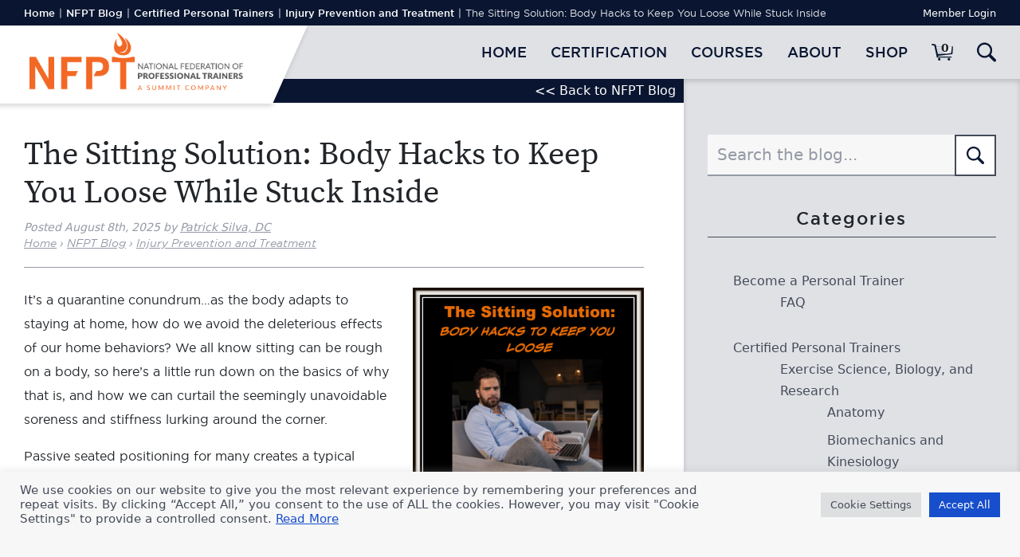

--- FILE ---
content_type: text/html; charset=UTF-8
request_url: https://www.nfpt.com/blog/the-sitting-solution-body-hacks-to-keep-you-loose-while-stuck-inside
body_size: 25348
content:
<!doctype html>
<html lang="en-US" prefix="og: https://ogp.me/ns#">
<head>
	<meta charset="UTF-8">
	<meta name="viewport" content="width=device-width, initial-scale=1">
	<link rel="profile" href="https://gmpg.org/xfn/11">

		<style>img:is([sizes="auto" i], [sizes^="auto," i]) { contain-intrinsic-size: 3000px 1500px }</style>
	
<!-- Google Tag Manager for WordPress by gtm4wp.com -->
<script data-cfasync="false" data-pagespeed-no-defer>
	var gtm4wp_datalayer_name = "dataLayer";
	var dataLayer = dataLayer || [];
	const gtm4wp_use_sku_instead = false;
	const gtm4wp_currency = 'USD';
	const gtm4wp_product_per_impression = 10;
	const gtm4wp_clear_ecommerce = false;
</script>
<!-- End Google Tag Manager for WordPress by gtm4wp.com -->
<!-- Search Engine Optimization by Rank Math - https://rankmath.com/ -->
<title>The Sitting Solution: Body Hacks to Keep You Loose While Stuck Inside</title>
<meta name="description" content="Sitting can be rough on a body. Here&#039;s a run down on why that is, and how we can curtail seemingly unavoidable soreness and stiffness."/>
<meta name="robots" content="follow, index, max-snippet:-1, max-video-preview:-1, max-image-preview:large"/>
<link rel="canonical" href="https://www.nfpt.com/blog/the-sitting-solution-body-hacks-to-keep-you-loose-while-stuck-inside" />
<meta property="og:locale" content="en_US" />
<meta property="og:type" content="article" />
<meta property="og:title" content="The Sitting Solution: Body Hacks to Keep You Loose While Stuck Inside" />
<meta property="og:description" content="Sitting can be rough on a body. Here&#039;s a run down on why that is, and how we can curtail seemingly unavoidable soreness and stiffness." />
<meta property="og:url" content="https://www.nfpt.com/blog/the-sitting-solution-body-hacks-to-keep-you-loose-while-stuck-inside" />
<meta property="og:site_name" content="National Federation of Professional Trainers" />
<meta property="article:publisher" content="https://www.facebook.com/TheNFPT" />
<meta property="article:section" content="Injury Prevention and Treatment" />
<meta property="og:updated_time" content="2025-08-08T09:16:08-04:00" />
<meta property="og:image" content="https://www.nfpt.com/wp-content/uploads/sitting-solution-1024x1024.png" />
<meta property="og:image:secure_url" content="https://www.nfpt.com/wp-content/uploads/sitting-solution-1024x1024.png" />
<meta property="og:image:width" content="1024" />
<meta property="og:image:height" content="1024" />
<meta property="og:image:alt" content="Sitting Solution" />
<meta property="og:image:type" content="image/png" />
<meta property="article:published_time" content="2025-08-08T09:13:09-04:00" />
<meta property="article:modified_time" content="2025-08-08T09:16:08-04:00" />
<meta name="twitter:card" content="summary_large_image" />
<meta name="twitter:title" content="The Sitting Solution: Body Hacks to Keep You Loose While Stuck Inside" />
<meta name="twitter:description" content="Sitting can be rough on a body. Here&#039;s a run down on why that is, and how we can curtail seemingly unavoidable soreness and stiffness." />
<meta name="twitter:site" content="@TheNFPT" />
<meta name="twitter:creator" content="@TheNFPT" />
<meta name="twitter:image" content="https://www.nfpt.com/wp-content/uploads/sitting-solution-1024x1024.png" />
<meta name="twitter:label1" content="Written by" />
<meta name="twitter:data1" content="Patrick Silva, DC" />
<meta name="twitter:label2" content="Time to read" />
<meta name="twitter:data2" content="4 minutes" />
<script type="application/ld+json" class="rank-math-schema">{"@context":"https://schema.org","@graph":[{"@type":"Place","@id":"https://www.nfpt.com/#place","address":{"@type":"PostalAddress","streetAddress":"P.O. Box 4579","addressLocality":"Lafayette","addressRegion":"IN","postalCode":"47903","addressCountry":"USA"}},{"@type":["EducationalOrganization","Organization"],"@id":"https://www.nfpt.com/#organization","name":"National Federation of Professional Trainers","url":"https://nfpt.com","sameAs":["https://www.facebook.com/TheNFPT","https://twitter.com/TheNFPT"],"email":"info@nfpt.com","address":{"@type":"PostalAddress","streetAddress":"P.O. Box 4579","addressLocality":"Lafayette","addressRegion":"IN","postalCode":"47903","addressCountry":"USA"},"logo":{"@type":"ImageObject","@id":"https://www.nfpt.com/#logo","url":"https://nfpt.com/wp-content/uploads/2022/08/nfpt-logo-tall-300.png","contentUrl":"https://nfpt.com/wp-content/uploads/2022/08/nfpt-logo-tall-300.png","caption":"National Federation of Professional Trainers","inLanguage":"en-US","width":"300","height":"300"},"contactPoint":[{"@type":"ContactPoint","telephone":"+1-800-729-6378","contactType":"customer support"}],"location":{"@id":"https://www.nfpt.com/#place"}},{"@type":"WebSite","@id":"https://www.nfpt.com/#website","url":"https://www.nfpt.com","name":"National Federation of Professional Trainers","publisher":{"@id":"https://www.nfpt.com/#organization"},"inLanguage":"en-US"},{"@type":"ImageObject","@id":"https://www.nfpt.com/wp-content/uploads/sitting-solution.png","url":"https://www.nfpt.com/wp-content/uploads/sitting-solution.png","width":"2108","height":"2108","caption":"Sitting Solution","inLanguage":"en-US"},{"@type":"BreadcrumbList","@id":"https://www.nfpt.com/blog/the-sitting-solution-body-hacks-to-keep-you-loose-while-stuck-inside#breadcrumb","itemListElement":[{"@type":"ListItem","position":"1","item":{"@id":"https://nfpt.com","name":"Home"}},{"@type":"ListItem","position":"2","item":{"@id":"https://www.nfpt.com/blog","name":"NFPT Blog"}},{"@type":"ListItem","position":"3","item":{"@id":"https://www.nfpt.com/blog/category/certified-personal-trainers","name":"Certified Personal Trainers"}},{"@type":"ListItem","position":"4","item":{"@id":"https://www.nfpt.com/blog/category/certified-personal-trainers/injury-prevention-and-treatment","name":"Injury Prevention and Treatment"}},{"@type":"ListItem","position":"5","item":{"@id":"https://www.nfpt.com/blog/the-sitting-solution-body-hacks-to-keep-you-loose-while-stuck-inside","name":"The Sitting Solution: Body Hacks to Keep You Loose While Stuck Inside"}}]},{"@type":"WebPage","@id":"https://www.nfpt.com/blog/the-sitting-solution-body-hacks-to-keep-you-loose-while-stuck-inside#webpage","url":"https://www.nfpt.com/blog/the-sitting-solution-body-hacks-to-keep-you-loose-while-stuck-inside","name":"The Sitting Solution: Body Hacks to Keep You Loose While Stuck Inside","datePublished":"2025-08-08T09:13:09-04:00","dateModified":"2025-08-08T09:16:08-04:00","isPartOf":{"@id":"https://www.nfpt.com/#website"},"primaryImageOfPage":{"@id":"https://www.nfpt.com/wp-content/uploads/sitting-solution.png"},"inLanguage":"en-US","breadcrumb":{"@id":"https://www.nfpt.com/blog/the-sitting-solution-body-hacks-to-keep-you-loose-while-stuck-inside#breadcrumb"}},{"@type":"Person","@id":"https://www.nfpt.com/author/psilva","name":"Patrick Silva, DC","url":"https://www.nfpt.com/author/psilva","image":{"@type":"ImageObject","@id":"https://www.nfpt.com/wp-content/uploads/2022/08/patrick-silva-thumb-100x100.jpg","url":"https://www.nfpt.com/wp-content/uploads/2022/08/patrick-silva-thumb-100x100.jpg","caption":"Patrick Silva, DC","inLanguage":"en-US"},"worksFor":{"@id":"https://www.nfpt.com/#organization"}},{"@type":"BlogPosting","headline":"The Sitting Solution: Body Hacks to Keep You Loose While Stuck Inside","keywords":"sitting","datePublished":"2025-08-08T09:13:09-04:00","dateModified":"2025-08-08T09:16:08-04:00","articleSection":"Injury Prevention and Treatment","author":{"@id":"https://www.nfpt.com/author/psilva","name":"Patrick Silva, DC"},"publisher":{"@id":"https://www.nfpt.com/#organization"},"description":"Sitting can be rough on a body. Here&#039;s a run down on why that is, and how we can curtail seemingly unavoidable soreness and stiffness.","name":"The Sitting Solution: Body Hacks to Keep You Loose While Stuck Inside","@id":"https://www.nfpt.com/blog/the-sitting-solution-body-hacks-to-keep-you-loose-while-stuck-inside#richSnippet","isPartOf":{"@id":"https://www.nfpt.com/blog/the-sitting-solution-body-hacks-to-keep-you-loose-while-stuck-inside#webpage"},"image":{"@id":"https://www.nfpt.com/wp-content/uploads/sitting-solution.png"},"inLanguage":"en-US","mainEntityOfPage":{"@id":"https://www.nfpt.com/blog/the-sitting-solution-body-hacks-to-keep-you-loose-while-stuck-inside#webpage"}}]}</script>
<!-- /Rank Math WordPress SEO plugin -->

<script type='application/javascript'  id='pys-version-script'>console.log('PixelYourSite Free version 11.1.0');</script>
<link rel='dns-prefetch' href='//static.addtoany.com' />
<link rel='dns-prefetch' href='//a.omappapi.com' />
<link rel='dns-prefetch' href='//cdn.jsdelivr.net' />
<link rel="alternate" type="application/rss+xml" title="National Federation of Professional Trainers &raquo; Feed" href="https://www.nfpt.com/feed" />
<link rel="alternate" type="application/rss+xml" title="National Federation of Professional Trainers &raquo; Comments Feed" href="https://www.nfpt.com/comments/feed" />
<style id='rank-math-toc-block-style-inline-css'>
.wp-block-rank-math-toc-block nav ol{counter-reset:item}.wp-block-rank-math-toc-block nav ol li{display:block}.wp-block-rank-math-toc-block nav ol li:before{content:counters(item, ".") ". ";counter-increment:item}

</style>
<style id='woocommerce-inline-inline-css'>
.woocommerce form .form-row .required { visibility: visible; }
</style>
<link rel='stylesheet' id='wpo_min-header-0-css' href='https://www.nfpt.com/wp-content/cache/wpo-minify/1762367786/assets/wpo-minify-header-ba8b9ef7.min.css' media='all' />
<style id='wpo_min-header-0-inline-css'>
@font-face{font-family:"star";src:url(https://www.nfpt.com/wp-content/plugins/woocommerce/assets/fonts/star.eot);src:url("https://www.nfpt.com/wp-content/plugins/woocommerce/assets/fonts/star.eot?#iefix") format("embedded-opentype"),url(https://www.nfpt.com/wp-content/plugins/woocommerce/assets/fonts/star.woff) format("woff"),url(https://www.nfpt.com/wp-content/plugins/woocommerce/assets/fonts/star.ttf) format("truetype"),url("https://www.nfpt.com/wp-content/plugins/woocommerce/assets/fonts/star.svg#star") format("svg");font-weight:400;font-style:normal}
</style>
<link rel='stylesheet' id='custom-style-bootstrap-css' href='https://cdn.jsdelivr.net/npm/bootstrap@5.3.3/dist/css/bootstrap.min.css' media='all' />
<link rel='stylesheet' id='wpo_min-header-2-css' href='https://www.nfpt.com/wp-content/cache/wpo-minify/1762367786/assets/wpo-minify-header-a45415c2.min.css' media='all' />
<script src="https://www.nfpt.com/wp-includes/js/jquery/jquery.min.js" id="jquery-core-js"></script>
<script src="https://www.nfpt.com/wp-includes/js/jquery/jquery-migrate.min.js" id="jquery-migrate-js"></script>
<script id="addtoany-core-js-before">
window.a2a_config=window.a2a_config||{};a2a_config.callbacks=[];a2a_config.overlays=[];a2a_config.templates={};
</script>
<script defer src="https://static.addtoany.com/menu/page.js" id="addtoany-core-js"></script>
<script defer src="https://www.nfpt.com/wp-content/plugins/add-to-any/addtoany.min.js" id="addtoany-jquery-js"></script>
<script id="wpo_min-header-4-js-extra">
var Cli_Data = {"nn_cookie_ids":[],"cookielist":[],"non_necessary_cookies":[],"ccpaEnabled":"","ccpaRegionBased":"","ccpaBarEnabled":"","strictlyEnabled":["necessary","obligatoire"],"ccpaType":"gdpr","js_blocking":"1","custom_integration":"","triggerDomRefresh":"","secure_cookies":""};
var cli_cookiebar_settings = {"animate_speed_hide":"500","animate_speed_show":"500","background":"#f7f7f7","border":"#b1a6a6c2","border_on":"","button_1_button_colour":"#164ecc","button_1_button_hover":"#123ea3","button_1_link_colour":"#fff","button_1_as_button":"1","button_1_new_win":"","button_2_button_colour":"#333","button_2_button_hover":"#292929","button_2_link_colour":"#164ecc","button_2_as_button":"","button_2_hidebar":"","button_3_button_colour":"#dedfe0","button_3_button_hover":"#b2b2b3","button_3_link_colour":"#454b59","button_3_as_button":"1","button_3_new_win":"","button_4_button_colour":"#dedfe0","button_4_button_hover":"#b2b2b3","button_4_link_colour":"#454b59","button_4_as_button":"1","button_7_button_colour":"#164ecc","button_7_button_hover":"#123ea3","button_7_link_colour":"#fff","button_7_as_button":"1","button_7_new_win":"","font_family":"inherit","header_fix":"","notify_animate_hide":"1","notify_animate_show":"","notify_div_id":"#cookie-law-info-bar","notify_position_horizontal":"right","notify_position_vertical":"bottom","scroll_close":"","scroll_close_reload":"","accept_close_reload":"","reject_close_reload":"","showagain_tab":"","showagain_background":"#fff","showagain_border":"#000","showagain_div_id":"#cookie-law-info-again","showagain_x_position":"100px","text":"#454b59","show_once_yn":"","show_once":"10000","logging_on":"","as_popup":"","popup_overlay":"1","bar_heading_text":"","cookie_bar_as":"banner","popup_showagain_position":"bottom-right","widget_position":"left"};
var log_object = {"ajax_url":"https:\/\/www.nfpt.com\/wp-admin\/admin-ajax.php"};
</script>
<script src="https://www.nfpt.com/wp-content/cache/wpo-minify/1762367786/assets/wpo-minify-header-jquerycookie-law-info1762367734.min.js" id="wpo_min-header-4-js"></script>
<script src="https://www.nfpt.com/wp-content/cache/wpo-minify/1762367786/assets/wpo-minify-header-jqueryberocket-front-cart-js1762367785.min.js" id="wpo_min-header-5-js"></script>
<script src="https://www.nfpt.com/wp-content/plugins/woocommerce/assets/js/jquery-blockui/jquery.blockUI.min.js" id="jquery-blockui-js" defer data-wp-strategy="defer"></script>
<script src="https://www.nfpt.com/wp-content/plugins/woocommerce/assets/js/js-cookie/js.cookie.min.js" id="js-cookie-js" defer data-wp-strategy="defer"></script>
<script id="woocommerce-js-extra">
var woocommerce_params = {"ajax_url":"\/wp-admin\/admin-ajax.php","wc_ajax_url":"\/?wc-ajax=%%endpoint%%","i18n_password_show":"Show password","i18n_password_hide":"Hide password"};
</script>
<script src="https://www.nfpt.com/wp-content/plugins/woocommerce/assets/js/frontend/woocommerce.min.js" id="woocommerce-js" defer data-wp-strategy="defer"></script>
<script id="wpo_min-header-9-js-extra">
var WTSmartCouponOBJ = {"ajaxurl":"https:\/\/www.nfpt.com\/wp-admin\/admin-ajax.php","wc_ajax_url":"https:\/\/www.nfpt.com\/?wc-ajax=","nonces":{"public":"15814218f2","apply_coupon":"f1d5789252"},"labels":{"please_wait":"Please wait...","choose_variation":"Please choose a variation","error":"Error !!!"},"shipping_method":[],"payment_method":"","is_cart":""};
</script>
<script src="https://www.nfpt.com/wp-content/cache/wpo-minify/1762367786/assets/wpo-minify-header-jquerywt-smart-coupon-for-woo1758558336.min.js" id="wpo_min-header-9-js"></script>
<script id="wpo_min-header-10-js-extra">
var wp_ajax = {"ajaxurl":"https:\/\/www.nfpt.com\/wp-admin\/admin-ajax.php","ajaxnonce":"f3d557e4c5","icon":"https:\/\/www.nfpt.com\/wp-content\/plugins\/chain-cats\/\/ajax-loader.gif"};
</script>
<script src="https://www.nfpt.com/wp-content/cache/wpo-minify/1762367786/assets/wpo-minify-header-jqueryajax-quote1652554447.min.js" id="wpo_min-header-10-js"></script>
<script id="wpo_min-header-16-js-extra">
var pysOptions = {"staticEvents":{"facebook":{"init_event":[{"delay":0,"type":"static","ajaxFire":true,"name":"PageView","pixelIds":["1503866519906759"],"eventID":"546c7075-71d3-4484-9fad-7ad41a5d55b9","params":{"post_category":"Injury Prevention and Treatment","page_title":"The Sitting Solution: Body Hacks to Keep You Loose While Stuck Inside","post_type":"post","post_id":54333,"plugin":"PixelYourSite","user_role":"guest","event_url":"www.nfpt.com\/blog\/the-sitting-solution-body-hacks-to-keep-you-loose-while-stuck-inside"},"e_id":"init_event","ids":[],"hasTimeWindow":false,"timeWindow":0,"woo_order":"","edd_order":""}]}},"dynamicEvents":[],"triggerEvents":[],"triggerEventTypes":[],"facebook":{"pixelIds":["1503866519906759"],"advancedMatching":[],"advancedMatchingEnabled":true,"removeMetadata":false,"wooVariableAsSimple":false,"serverApiEnabled":true,"wooCRSendFromServer":false,"send_external_id":null,"enabled_medical":false,"do_not_track_medical_param":["event_url","post_title","page_title","landing_page","content_name","categories","category_name","tags"],"meta_ldu":false},"debug":"","siteUrl":"https:\/\/www.nfpt.com","ajaxUrl":"https:\/\/www.nfpt.com\/wp-admin\/admin-ajax.php","ajax_event":"4f615a66de","enable_remove_download_url_param":"1","cookie_duration":"7","last_visit_duration":"60","enable_success_send_form":"","ajaxForServerEvent":"1","ajaxForServerStaticEvent":"1","send_external_id":"1","external_id_expire":"180","track_cookie_for_subdomains":"1","google_consent_mode":"1","gdpr":{"ajax_enabled":true,"all_disabled_by_api":true,"facebook_disabled_by_api":false,"analytics_disabled_by_api":false,"google_ads_disabled_by_api":false,"pinterest_disabled_by_api":false,"bing_disabled_by_api":false,"externalID_disabled_by_api":false,"facebook_prior_consent_enabled":true,"analytics_prior_consent_enabled":true,"google_ads_prior_consent_enabled":null,"pinterest_prior_consent_enabled":true,"bing_prior_consent_enabled":true,"cookiebot_integration_enabled":false,"cookiebot_facebook_consent_category":"marketing","cookiebot_analytics_consent_category":"statistics","cookiebot_tiktok_consent_category":"marketing","cookiebot_google_ads_consent_category":"marketing","cookiebot_pinterest_consent_category":"marketing","cookiebot_bing_consent_category":"marketing","consent_magic_integration_enabled":false,"real_cookie_banner_integration_enabled":false,"cookie_notice_integration_enabled":false,"cookie_law_info_integration_enabled":true,"analytics_storage":{"enabled":true,"value":"granted","filter":false},"ad_storage":{"enabled":true,"value":"granted","filter":false},"ad_user_data":{"enabled":true,"value":"granted","filter":false},"ad_personalization":{"enabled":true,"value":"granted","filter":false}},"cookie":{"disabled_all_cookie":false,"disabled_start_session_cookie":false,"disabled_advanced_form_data_cookie":false,"disabled_landing_page_cookie":false,"disabled_first_visit_cookie":false,"disabled_trafficsource_cookie":false,"disabled_utmTerms_cookie":false,"disabled_utmId_cookie":false},"tracking_analytics":{"TrafficSource":"direct","TrafficLanding":"undefined","TrafficUtms":[],"TrafficUtmsId":[]},"GATags":{"ga_datalayer_type":"default","ga_datalayer_name":"dataLayerPYS"},"woo":{"enabled":true,"enabled_save_data_to_orders":true,"addToCartOnButtonEnabled":true,"addToCartOnButtonValueEnabled":true,"addToCartOnButtonValueOption":"price","singleProductId":null,"removeFromCartSelector":"form.woocommerce-cart-form .remove","addToCartCatchMethod":"add_cart_hook","is_order_received_page":false,"containOrderId":false},"edd":{"enabled":false},"cache_bypass":"1764247186"};
</script>
<script src="https://www.nfpt.com/wp-content/cache/wpo-minify/1762367786/assets/wpo-minify-header-jqueryjs-cookie-pysjquery-bind-firstjs-tldpys1757344292.min.js" id="wpo_min-header-16-js"></script>
<link rel="https://api.w.org/" href="https://www.nfpt.com/wp-json/" /><link rel="alternate" title="JSON" type="application/json" href="https://www.nfpt.com/wp-json/wp/v2/posts/54333" /><link rel="EditURI" type="application/rsd+xml" title="RSD" href="https://www.nfpt.com/xmlrpc.php?rsd" />
<meta name="generator" content="WordPress 6.8.3" />
<link rel='shortlink' href='https://www.nfpt.com/?p=54333' />
<link rel="alternate" title="oEmbed (JSON)" type="application/json+oembed" href="https://www.nfpt.com/wp-json/oembed/1.0/embed?url=https%3A%2F%2Fwww.nfpt.com%2Fblog%2Fthe-sitting-solution-body-hacks-to-keep-you-loose-while-stuck-inside" />
<link rel="alternate" title="oEmbed (XML)" type="text/xml+oembed" href="https://www.nfpt.com/wp-json/oembed/1.0/embed?url=https%3A%2F%2Fwww.nfpt.com%2Fblog%2Fthe-sitting-solution-body-hacks-to-keep-you-loose-while-stuck-inside&#038;format=xml" />
<style></style>
<!-- Google Tag Manager for WordPress by gtm4wp.com -->
<!-- GTM Container placement set to automatic -->
<script data-cfasync="false" data-pagespeed-no-defer type="text/javascript">
	var dataLayer_content = {"visitorLoginState":"logged-out","pagePostType":"post","pagePostType2":"single-post","pageCategory":["injury-prevention-and-treatment"],"pagePostAuthor":"Patrick Silva, DC","pagePostDate":"August 8, 2025","pagePostDateYear":2025,"pagePostDateMonth":8,"pagePostDateDay":8,"pagePostDateDayName":"Friday","pagePostDateHour":9,"pagePostDateMinute":13,"pagePostDateIso":"2025-08-08T09:13:09-04:00","pagePostDateUnix":1754644389};
	dataLayer.push( dataLayer_content );
</script>
<script data-cfasync="false">
(function(w,d,s,l,i){w[l]=w[l]||[];w[l].push({'gtm.start':
new Date().getTime(),event:'gtm.js'});var f=d.getElementsByTagName(s)[0],
j=d.createElement(s),dl=l!='dataLayer'?'&l='+l:'';j.async=true;j.src=
'//www.googletagmanager.com/gtm.js?id='+i+dl;f.parentNode.insertBefore(j,f);
})(window,document,'script','dataLayer','GTM-TPRC3Q');
</script>
<!-- End Google Tag Manager for WordPress by gtm4wp.com --><style type="text/css">dd ul.bulleted {  float:none;clear:both; }</style><script type="text/javascript">var ajaxurl = "https://www.nfpt.com/wp-admin/admin-ajax.php"</script>		<script id="ze-snippet" src="https://static.zdassets.com/ekr/snippet.js?key=7d6449b0-2df8-4fca-884f-cf526c28de3b"> </script>
    	<noscript><style>.woocommerce-product-gallery{ opacity: 1 !important; }</style></noscript>
	<link rel="icon" href="https://www.nfpt.com/wp-content/uploads/cropped-nfpt-site-icon-32x32.png" sizes="32x32" />
<link rel="icon" href="https://www.nfpt.com/wp-content/uploads/cropped-nfpt-site-icon-192x192.png" sizes="192x192" />
<link rel="apple-touch-icon" href="https://www.nfpt.com/wp-content/uploads/cropped-nfpt-site-icon-180x180.png" />
<meta name="msapplication-TileImage" content="https://www.nfpt.com/wp-content/uploads/cropped-nfpt-site-icon-270x270.png" />
		<style id="wp-custom-css">
			
.subtext {
	color: #ffffff !important;
	
}

/*.FitnessBusiness{
    display: none;
}
.cta-block.ltblue{
    display: none;
}
.columns-block.medgrey.notBotPad{
    display: none;
}

*/

ul > li:before {
    content: "";
    display: block;
    width: 40px;
    height: 31px;
    background: url(https://www.nfpt.com/wp-content/uploads/2025/03/NSFT-Flame_1.png) center no-repeat;
    background-size: contain;
    position: absolute;
    top: 7px;
    left: -10px;
}

.highlight {
            color: #FF6600;
            font-weight: bold;
        }

 
        .content h2 {
            color: #333;
        }

section .column-wrap .column-box.order-sm-2 {
    order: 1 !important;
}

.columns-block.ltblue.defPad{
    padding: 10px 0;
}

 .btn.secondary {
            background-color: #FF6600;
            color: white;
            padding: 12px 104px;
            text-align: center;
            text-decoration: none;
            display: inline-block;
            font-size: 18px;
            border-radius: 5px;
            margin-top: 0px;
            cursor: pointer;
            border: none;
        }


/* .membership-section {
    background-color: #3b3e47; Dark gray background 
    color: white;
    padding: 20px;
    font-size: 16px;
    max-width: 800px;
}*/

.membership-link {
    color: #FF6600 !important; /* Orange link color */
    text-decoration: underline;
    font-weight: bold;
}

.membership-link:hover {
    text-decoration: underline;
}

.columns-block.medgrey.notBotPad{
    background: #3b3e47 !important;
	padding: 0px 0;
}

.membership-section {
    padding: 0px;
}

.membership-section p{
   font-size: 16px;
}

.faq-certification h2{
	color: rgb(204, 56, 6);
font-size: 16px;
 font-weight: 700;
}

.woocommerce-terms-and-conditions-wrapper abbr[title] {
	text-decoration: none !important;
}







		</style>
			
			
	<meta name="google-site-verification" content="XNwLmjZXNB8yCueYl81k-7oQYCh-A_XA2HjaIL7Comg" />
	<script type='text/javascript'>
		var gaProperty = 'UA-4693611-1';
		var disableStr = 'ga-disable-' + gaProperty;
		if ( document.cookie.indexOf( disableStr + '=true' ) > -1 ) {
			window[disableStr] = true;
		}
		function gaOptout() {
			document.cookie = disableStr + '=true; expires=Thu, 31 Dec 2099 23:59:59 UTC; path=/';
			window[disableStr] = true;
		}
	</script>
	<script type='text/javascript'>(function(i,s,o,g,r,a,m){i['GoogleAnalyticsObject']=r;i[r]=i[r]||function(){
		(i[r].q=i[r].q||[]).push(arguments)},i[r].l=1*new Date();a=s.createElement(o),
		m=s.getElementsByTagName(o)[0];a.async=1;a.src=g;m.parentNode.insertBefore(a,m)
		})(window,document,'script', '//www.google-analytics.com/analytics.js','ga');ga( 'create', 'UA-4693611-1', 'auto' );(window.gaDevIds=window.gaDevIds||[]).push('dOGY3NW');ga( 'require', 'displayfeatures' );ga( 'set', 'anonymizeIp', true );
		ga( 'set', 'dimension1', 'no' );
		ga( 'require', 'ec' );
	</script>
	<script
		src="https://www.paypal.com/sdk/js?client-id=Afq7d1YT-AoSrFEtQqxtFdZT8_6RiUjxiuBifgpxVLa4loff0LNVJcCPIelVaDMzGy-bebcEJUYLVHdY&components=messages"
		data-namespace="PayPalSDK">
	</script>
</head>

<body class="wp-singular post-template-default single single-post postid-54333 single-format-standard wp-theme-nfptTheme theme-nfptTheme woocommerce-no-js woocommerce-active">
<div id="page" class="site">
	<a class="skip-link screen-reader-text" href="#primary">Skip to content</a>
	<div class="mobile-slide">
		<div class="slide-menu-wrap scrollTarget">
			<div class="slide-header">
				<div class="mobile-logo-wrap">
										<div class="mobile-logo">
						<a href="https://www.nfpt.com" title="NFPT home"><img src="https://www.nfpt.com/wp-content/uploads/2025/01/NFPT_Logo_horiz_right_text_72dpi.png" alt="" /></a>
					</div>
									</div>
				<div class="slide-close-butt">
					<span class="slide-close enableBodyScroll" role="button" aria-label="close menu"></span>
				</div>
			</div>
			<div class="mobilemenu"><ul id="menu-mobile-menu" class="menu"><li id="menu-item-82501" class="mobileMain menu-item menu-item-type-custom menu-item-object-custom menu-item-82501"><a href="/">Home</a></li>
<li id="menu-item-90523" class="mobileMain morebile mgd-certification menu-item menu-item-type-post_type menu-item-object-page menu-item-90523"><a href="https://www.nfpt.com/certification">Certification</a><button role="button" class="mobile-sub-expander btn" aria-label="expand sub-menu"></button><div class="mobiledrop">			<div class="mobile-drop-wrap">
										<div class="title-wrap"><span class="mobile-menu-title">GET CERTIFIED</span></div>						<ul class="mobile-sub-menu">
													<li><a href="https://nfpt.com/certification?nopopups=true#packages">Enroll Now</a></li>
													<li><a href="https://nfpt.com/certification/certification-process">Certification Process</a></li>
													<li><a href="https://www.nfpt.com/certification/personal-trainer-education">Education Materials</a></li>
													<li><a href="https://nfpt.com/certification/the-exam">Exam Prep</a></li>
													<li><a href="https://www.nfpt.com/certification/nfpt-test-site-locations">Exam Scheduling</a></li>
												</ul>
										<div class="title-wrap"><span class="mobile-menu-title">Stay Certified</span></div>						<ul class="mobile-sub-menu">
													<li><a href="https://www.nfpt.com/certification/renew-certification">Renewal Process</a></li>
													<li><a href="https://www.nfpt.com/continuing-education/free-self-guided-cecs">Free CECs</a></li>
													<li><a href="https://www.nfpt.com/continuing-education/courses">Courses</a></li>
													<li><a href="https://www.nfpt.com/continuing-education">Continuing Education FAQs</a></li>
												</ul>
										<div class="title-wrap"><span class="mobile-menu-title">LEARN MORE</span></div>						<ul class="mobile-sub-menu">
													<li><a href="https://nfpt.com/certification/personal-trainer-certification-comparison">Compare NFPT</a></li>
													<li><a href="https://www.nfpt.com/certification">Become a Personal Trainer</a></li>
													<li><a href="https://nfpt.com/certification/life-as-a-personal-trainer">Life as a Trainer</a></li>
													<li><a href="https://nfpt.com/frequently-asked-questions">Certification FAQs</a></li>
												</ul>
														</div>
	</div><!--.mobiledrop--></li>
<li id="menu-item-80558" class="mobileMain morebile mgd-education menu-item menu-item-type-post_type menu-item-object-page menu-item-80558"><a href="https://www.nfpt.com/continuing-education/courses">Courses</a><button role="button" class="mobile-sub-expander btn" aria-label="expand sub-menu"></button><div class="mobiledrop">			<div class="mobile-drop-wrap">
		<div class="title-wrap"><span class="mobile-menu-title">Specialty Courses</span></div>					<ul class="mobile-sub-menu">
											<li><a href="https://www.nfpt.com/certification">Personal Fitness Trainer Certification</a></li>
											<li><a href="https://www.nfpt.com/continuing-education/courses/fitness-nutrition-coach">Fitness Nutrition Coach</a></li>
											<li><a href="https://www.nfpt.com/continuing-education/courses/cancer-recovery-specialist">Cancer Recovery Specialist</a></li>
											<li><a href="https://www.nfpt.com/continuing-education/courses/functional-training-specialist">Functional Training Specialist</a></li>
											<li><a href="https://www.nfpt.com/continuing-education/courses">See ALL Courses</a></li>
										</ul>
				<div class="title-wrap"><span class="mobile-menu-title">Fitness Courses</span></div>					<ul class="mobile-sub-menu">
											<li><a href="https://www.nfpt.com/continuing-education/courses/the-core">Core Training</a></li>
											<li><a href="https://www.nfpt.com/continuing-education/courses/plyometrics">Plyometric Training</a></li>
											<li><a href="https://www.nfpt.com/continuing-education/courses/sleep-coach">Sleep Coach</a></li>
											<li><a href="https://www.nfpt.com/continuing-education/courses/anatomy-fundamentals">Anatomy Fundamentals</a></li>
											<li><a href="https://www.nfpt.com/store/fitness-business-jumpstart-program">Fitness Business Jumpstart</a></li>
											<li><a href="https://www.nfpt.com/continuing-education/courses">See ALL Courses</a></li>
										</ul>
				<div class="title-wrap"><span class="mobile-menu-title">CONTINUING EDUCATION</span></div>					<ul class="mobile-sub-menu">
											<li><a href="https://nfpt.com/continuing-education/free-self-guided-cecs">Free CECs</a></li>
											<li><a href="https://nfpt.com/continuing-education">Continuing Education FAQs</a></li>
											<li><a href="https://www.nfpt.com/continuing-education/nfpt-approved-providers">Education Partners</a></li>
										</ul>
						</div>
	</div><!--.mobiledrop--></li>
<li id="menu-item-66694" class="mobileMain morebile mgd-about menu-item menu-item-type-post_type menu-item-object-page menu-item-66694"><a href="https://www.nfpt.com/about-nfpt">About</a><button role="button" class="mobile-sub-expander btn" aria-label="expand sub-menu"></button><div class="mobiledrop">			<div class="mobile-drop-wrap">
															<div class="title-wrap"><span class="mobile-menu-title">WHO WE ARE</span></div>						<ul class="mobile-sub-menu">
													<li><a href="https://nfpt.com/about-nfpt">About Us</a></li>
													<li><a href="https://nfpt.com/about-nfpt/the-nfpt-team">Team</a></li>
													<li><a href="https://nfpt.com/about-nfpt/nfpt-values">Values</a></li>
												</ul>
										<div class="title-wrap"><span class="mobile-menu-title">WHAT WE DO</span></div>						<ul class="mobile-sub-menu">
													<li><a href="https://nfpt.com/about-nfpt/the-nfpt-approach">Our Approach</a></li>
													<li><a href="https://nfpt.com/directors-corner">Director's Corner</a></li>
													<li><a href="https://nfpt.com/frequently-asked-questions">Certification FAQs</a></li>
												</ul>
														</div>
	</div><!--.mobiledrop--></li>
<li id="menu-item-80556" class="mobileMain menu-item menu-item-type-post_type menu-item-object-page menu-item-80556"><a href="https://www.nfpt.com/store">Shop</a></li>
</ul></div>			<div class="slide-footer">
									<div class="slide-social">
											<a href="https://www.facebook.com/TheNFPT/" class="Facebook" target="_blank">Facebook</a>
											<a href="https://www.instagram.com/thenfpt/" class="Instagram" target="_blank">Instagram</a>
											<a href="https://www.linkedin.com/company/nfpt" class="LinkedIn" target="_blank">LinkedIn</a>
											<a href="https://twitter.com/TheNFPT" class="Twitter" target="_blank">Twitter</a>
											<a href="https://www.youtube.com/channel/UCsFBSznPQPvivGSYKDK2NVg" class="YouTube" target="_blank">YouTube</a>
										</div>
							</div>
		</div>
	</div>

	<header id="masthead" class="site-header">
		<div class="header-top">
			<div class="wrapper">
				<div class="head-top-links">
					<nav aria-label="breadcrumbs" class="rank-math-breadcrumb"><p><a href="https://nfpt.com">Home</a><span class="separator"> | </span><a href="https://www.nfpt.com/blog">NFPT Blog</a><span class="separator"> | </span><a href="https://www.nfpt.com/blog/category/certified-personal-trainers">Certified Personal Trainers</a><span class="separator"> | </span><a href="https://www.nfpt.com/blog/category/certified-personal-trainers/injury-prevention-and-treatment">Injury Prevention and Treatment</a><span class="separator"> | </span><span class="last">The Sitting Solution: Body Hacks to Keep You Loose While Stuck Inside</span></p></nav>					<a href="https://account.nfpt.com/" class="account-link" target="_blank" title="Account Login">Member Login</a>
				</div>
			</div>
		</div>
		<div id="header-main">
			<div class="wrapper">
				<div class="navbar">
					<div class="site-branding">
						<div class="site-logo">
								<a href="https://www.nfpt.com" title="NFPT home"><img src="https://www.nfpt.com/wp-content/uploads/2025/01/NFPT_Logo_horiz_right_text_72dpi.png" alt="" /></a>
							</div>					</div><!-- .site-branding -->

					<nav id="site-navigation" class="main-navigation">
						<div class="navprimary">
							<div class="navmenu"><ul id="menu-main-menu" class="menu"><li id="menu-item-82500" class="menu-item menu-item-type-custom menu-item-object-custom menu-item-82500"><a href="/">Home</a></li>
<li id="menu-item-90489" class="megadropdown mgd-certification menu-item menu-item-type-post_type menu-item-object-page menu-item-90489"><a href="https://www.nfpt.com/certification">Certification</a><div class="megadrop"><div class="wrapper">	<div class="megamenu-columns">
			<div class="mega-column five">
					</div>
				<div class="mega-column five">
			<h3 class="mega-menu-title">GET CERTIFIED</h3>						<ul class="mega-col-menu">
													<li><a href="https://nfpt.com/certification?nopopups=true#packages">Enroll Now</a></li>
													<li><a href="https://nfpt.com/certification/certification-process">Certification Process</a></li>
													<li><a href="https://www.nfpt.com/certification/personal-trainer-education">Education Materials</a></li>
													<li><a href="https://nfpt.com/certification/the-exam">Exam Prep</a></li>
													<li><a href="https://www.nfpt.com/certification/nfpt-test-site-locations">Exam Scheduling</a></li>
												</ul>
							</div>
				<div class="mega-column five">
			<h3 class="mega-menu-title">Stay Certified</h3>						<ul class="mega-col-menu">
													<li><a href="https://www.nfpt.com/certification/renew-certification">Renewal Process</a></li>
													<li><a href="https://www.nfpt.com/continuing-education/free-self-guided-cecs">Free CECs</a></li>
													<li><a href="https://www.nfpt.com/continuing-education/courses">Courses</a></li>
													<li><a href="https://www.nfpt.com/continuing-education">Continuing Education FAQs</a></li>
												</ul>
							</div>
				<div class="mega-column five">
			<h3 class="mega-menu-title">LEARN MORE</h3>						<ul class="mega-col-menu">
													<li><a href="https://nfpt.com/certification/personal-trainer-certification-comparison">Compare NFPT</a></li>
													<li><a href="https://www.nfpt.com/certification">Become a Personal Trainer</a></li>
													<li><a href="https://nfpt.com/certification/life-as-a-personal-trainer">Life as a Trainer</a></li>
													<li><a href="https://nfpt.com/frequently-asked-questions">Certification FAQs</a></li>
												</ul>
							</div>
				<div class="mega-column five">
			<a href="https://www.nfpt.com/blog/bill-mcginnis-overcomes-19-surgeries-to-become-nfpt-master-trainer"><img width="438" height="449" src="https://www.nfpt.com/wp-content/uploads/Bill-Mcginnis_master-trainer.jpg" class="attachment-post-thumbnail size-post-thumbnail wp-post-image" alt="Bill Mcginnis Master Trainer" decoding="async" fetchpriority="high" srcset="https://www.nfpt.com/wp-content/uploads/Bill-Mcginnis_master-trainer.jpg 438w, https://www.nfpt.com/wp-content/uploads/Bill-Mcginnis_master-trainer-293x300.jpg 293w" sizes="(max-width: 438px) 100vw, 438px" title="Bill McGinnis - Former Mail Carrier Overcomes 19 Surgeries to Become NFPT Master Trainer 1"></a>		</div>
			</div>
</div><!--.wrapper--></div><!--.megadrop--></li>
<li id="menu-item-80554" class="megadropdown mgd-education menu-item menu-item-type-post_type menu-item-object-page menu-item-80554"><a href="https://www.nfpt.com/continuing-education/courses">Courses</a><div class="megadrop"><div class="wrapper">	<div class="megamenu-columns">
			<div class="mega-column four">
					</div>
				<div class="mega-column four">
			<h3 class="mega-menu-title">Specialty Courses</h3>						<ul class="mega-col-menu">
													<li><a href="https://www.nfpt.com/certification">Personal Fitness Trainer Certification</a></li>
													<li><a href="https://www.nfpt.com/continuing-education/courses/fitness-nutrition-coach">Fitness Nutrition Coach</a></li>
													<li><a href="https://www.nfpt.com/continuing-education/courses/cancer-recovery-specialist">Cancer Recovery Specialist</a></li>
													<li><a href="https://www.nfpt.com/continuing-education/courses/functional-training-specialist">Functional Training Specialist</a></li>
													<li><a href="https://www.nfpt.com/continuing-education/courses">See ALL Courses</a></li>
												</ul>
							</div>
				<div class="mega-column four">
			<h3 class="mega-menu-title">Fitness Courses</h3>						<ul class="mega-col-menu">
													<li><a href="https://www.nfpt.com/continuing-education/courses/the-core">Core Training</a></li>
													<li><a href="https://www.nfpt.com/continuing-education/courses/plyometrics">Plyometric Training</a></li>
													<li><a href="https://www.nfpt.com/continuing-education/courses/sleep-coach">Sleep Coach</a></li>
													<li><a href="https://www.nfpt.com/continuing-education/courses/anatomy-fundamentals">Anatomy Fundamentals</a></li>
													<li><a href="https://www.nfpt.com/store/fitness-business-jumpstart-program">Fitness Business Jumpstart</a></li>
													<li><a href="https://www.nfpt.com/continuing-education/courses">See ALL Courses</a></li>
												</ul>
							</div>
				<div class="mega-column four">
			<h3 class="mega-menu-title">CONTINUING EDUCATION</h3>						<ul class="mega-col-menu">
													<li><a href="https://nfpt.com/continuing-education/free-self-guided-cecs">Free CECs</a></li>
													<li><a href="https://nfpt.com/continuing-education">Continuing Education FAQs</a></li>
													<li><a href="https://www.nfpt.com/continuing-education/nfpt-approved-providers">Education Partners</a></li>
												</ul>
							</div>
			</div>
</div><!--.wrapper--></div><!--.megadrop--></li>
<li id="menu-item-248" class="megadropdown mgd-about menu-item menu-item-type-post_type menu-item-object-page menu-item-248"><a href="https://www.nfpt.com/about-nfpt">About</a><div class="megadrop"><div class="wrapper">	<div class="megamenu-columns">
			<div class="mega-column five">
					</div>
				<div class="mega-column five">
					</div>
				<div class="mega-column five">
			<h3 class="mega-menu-title">WHO WE ARE</h3>						<ul class="mega-col-menu">
													<li><a href="https://nfpt.com/about-nfpt">About Us</a></li>
													<li><a href="https://nfpt.com/about-nfpt/the-nfpt-team">Team</a></li>
													<li><a href="https://nfpt.com/about-nfpt/nfpt-values">Values</a></li>
												</ul>
							</div>
				<div class="mega-column five">
			<h3 class="mega-menu-title">WHAT WE DO</h3>						<ul class="mega-col-menu">
													<li><a href="https://nfpt.com/about-nfpt/the-nfpt-approach">Our Approach</a></li>
													<li><a href="https://nfpt.com/directors-corner">Director's Corner</a></li>
													<li><a href="https://nfpt.com/frequently-asked-questions">Certification FAQs</a></li>
												</ul>
							</div>
				<div class="mega-column five">
					</div>
			</div>
</div><!--.wrapper--></div><!--.megadrop--></li>
<li id="menu-item-80553" class="menu-item menu-item-type-post_type menu-item-object-page menu-item-80553"><a href="https://www.nfpt.com/store">Shop</a></li>
</ul></div>									<ul id="site-header-cart" class="site-header-cart">
			<li class="">
						<a class="cart-contents" href="https://www.nfpt.com/cart" title="View your shopping cart">
						<span class="count">0</span>
		</a>
					</li>
			<li>
				<div class="widget woocommerce widget_shopping_cart"><div class="widget_shopping_cart_content"></div></div>			</li>
		</ul>
									<div class="menu-search-icon" role="button" aria-label="Open search form">
								<img src="https://www.nfpt.com/wp-content/themes/nfptTheme/assets/images/icon-search-dark.svg" class="search-icon" alt="Search">
							</div>
							<button class="menu-toggle disableBodyScroll" aria-label="Open mobile menu" aria-controls="mobile-menu" aria-expanded="false">
							</button>
						</div>
					</nav><!-- #site-navigation -->
				</div>
			</div>
			<div class="search-box">
				<div class="wrapper">
					<div class="search-box-wrap">
						<form id="searchform" method="get" action="https://www.nfpt.com/">
    <input type="text" class="search-field" name="s" required placeholder="Search the site..." value="">
    <button type="submit" aria-label="Search" class="searchButt">SEARCH</button>
</form>					</div>
				</div>
			</div>
		</div>
	</header><!-- #masthead -->

	<main id="primary" class="site-main">
		<section class="single-blog-wrap">
			<div class="wrapper blog-page">
				<div class="single-wrap">
					<div class="go-back">
						<a href="/blog" title="Go back to the NFPT Blog"><< Back to NFPT Blog</a>
					</div>
					<div class="single-content">

				
<article id="post-54333" class="post-54333 post type-post status-publish format-standard has-post-thumbnail hentry category-injury-prevention-and-treatment">
	<div class="blog-single">
		<header class="entry-header single-header">
			<h1 class="entry-title">The Sitting Solution: Body Hacks to Keep You Loose While Stuck Inside</h1>			<div class="entry-meta single-meta">
				Posted August 8th, 2025 by <a href="https://www.nfpt.com/author/psilva" title="Posts by Patrick Silva, DC" rel="author">Patrick Silva, DC</a>				<nav aria-label="breadcrumbs" class="meta-breadcrumbs"><p><a href="https://nfpt.com">Home</a><span class="separator"> &rsaquo; </span><a href="https://www.nfpt.com/blog">NFPT Blog</a><span class="separator"> &rsaquo; </span>					<a href="https://www.nfpt.com/blog/category/certified-personal-trainers/injury-prevention-and-treatment" title="Injury Prevention and Treatment">Injury Prevention and Treatment</a></p></nav>
			</div>
		</header>
		<div class="entry-content">
							<div class="single-thumb"><img width="800" height="800" src="https://www.nfpt.com/wp-content/uploads/sitting-solution-800x800.png" class="attachment-blog size-blog wp-post-image" alt="Sitting Solution" decoding="async" srcset="https://www.nfpt.com/wp-content/uploads/sitting-solution-800x800.png 800w, https://www.nfpt.com/wp-content/uploads/sitting-solution-150x150.png 150w, https://www.nfpt.com/wp-content/uploads/sitting-solution-300x300.png 300w, https://www.nfpt.com/wp-content/uploads/sitting-solution-768x768.png 768w, https://www.nfpt.com/wp-content/uploads/sitting-solution-1024x1024.png 1024w, https://www.nfpt.com/wp-content/uploads/sitting-solution-1536x1536.png 1536w, https://www.nfpt.com/wp-content/uploads/sitting-solution-2048x2048.png 2048w, https://www.nfpt.com/wp-content/uploads/sitting-solution-175x175.png 175w, https://www.nfpt.com/wp-content/uploads/sitting-solution-500x500.png 500w, https://www.nfpt.com/wp-content/uploads/sitting-solution-100x100.png 100w" sizes="(max-width: 800px) 100vw, 800px" title="The Sitting Solution: Body Hacks to Keep You Loose While Stuck Inside 2"></div>
						<p>It&#8217;s a quarantine conundrum&#8230;as the body adapts to staying at home, how do we avoid the deleterious effects of our home behaviors? We all know sitting can be rough on a body, so here&#8217;s a little run down on the basics of why that is, and how we can curtail the seemingly unavoidable soreness and stiffness lurking around the corner.</p>
<p>Passive seated positioning for many creates a typical pattern of dysfunction in the body. Sometimes it can be as crazy as a coccyx (tailbone) sprain or sciatica, but more often than not, our bodies flounder around in the cesspool of &#8220;<a href="https://nfpt.com/blog/offset-the-effects-of-sitting-with-assessment-and-exercise" target="_blank" rel="noopener">Lower Crossed Syndrome</a>.&#8221;</p>
<p>Most CPTs would be familiar with this term, but for those not yet introduced, here&#8217;s a rundown.</p>
<h3><strong>Lower Crossed Syndrome</strong></h3>
<p>This refers to an &#8220;X&#8221;, or Cross, assigned to the side of our body as we sit. Anatomically, the X connects 4 quadrants&#8230;our glutes with our abdominal musculature, and our hip flexors with our low back musculature. The main principle is that long-duration seated positioning will be adapted to by our wonderful bodies, which makes a slight length/tension/function imbalance when taking on any other position. From that seated position, you can see your knees are closer to your chest causing the hip flexors to be in a statically shortened position&#8230;opposite of the glutes which are in a lengthened static position.</p>
<p>Same with the low back &#8211; short and tight versus the abdominals which are neurologically dampened by not having to support the structure nearly at all due to the back of the chair creating essentially a stability orthotic. When our fascia and neurological tone adapts to this position, what happens when we stand?</p>
<p>You can imagine a tight hip flexor bilaterally causing the pelvis to dump forward, leading to further hyperlordosis (increased curve in the low back) and increased low back tension. Meanwhile, our lower posterior chain (glutes, hamstrings, calves) have no idea what to do, and our core just goes sloppy. All of this just because our body is a wonderful adaptive machine, trying to make the best of our habits, be they work or relaxation.</p>
<p>(*<em>Note that this is a simplification of what tends to happen but by no means the guaranteed dysfunction for everyone. <a href="https://nfpt.com/blog/interpreting-signs-of-overhead-squat-assessment-lumbo-pelvic-hip-complex-dysfunction" target="_blank" rel="noopener">Lumbo pelvic hip dysfunction</a> takes into account different patterns of muscle imbalance than the aforementioned &#8220;lower crossed syndrome&#8221;. When in doubt, <a href="https://nfpt.com/blog/overhead-squat-the-best-movement-assessment" target="_blank" rel="noopener">assess, assess, assess</a>!</em>)</p>
<p>Down the line, as a sports chiropractor, I typically see issues grow from this&#8230;facet syndrome (jamming back joints), pelvic torsion (our body begins to compensate and twist at the SI joints), frequent hamstring pulls, knee issues, chronic QL strains (where nearly everyone points to when I ask where their back pain is), and of course mid-upper back pain. So how do we slow it? Stop it? REVERSE IT??</p>
<h3>Enter Dr. Patrick&#8217;s &#8220;Super Magical 4-step Solution to Sitting&#8221;</h3>
<p>Generally speaking, a relatively healthy population will experience this previously described predictable pattern to some degree, so the following exercises should serve to re-balance the body, in the same way that if you overwork your chest you&#8217;d better dedicate some time to back muscles!</p>
<p>1. <strong>Hamstring PNF Stretching</strong> (30 seconds)<br />
A pinch of autogenic inhibition, a dash of end-range strengthening, and a light dusting of myofascial release all packaged into one move.<br />
&#8211; Get into a hamstring stretch position by hinging at the hip with a flat back<br />
&#8211; Hold position while engaging the posterior chain&#8230;press the heels into the ground as if someone was trying to pull a rug from under them<br />
&#8211; Slowly relax, shake it out!<br />
&#8211; 10 second holds, 3x each</p>
<p>Errors: If you feel pain, stop and pick your sports doc&#8217;s brain about it. This should just feel like a good stretch.</p>
<p>2. <strong>Quad PNF Stretching</strong> (1 min)<br />
&#8211; Get into a quad stretch, holding one able with same side hand, keeping shoulders, hips, and knees in strict alignment (plumbline)<br />
&#8211; Get heel as close as you can to your bum, hold it there firing your quad and pressing back into your hand as if attempting to straighten knee<br />
&#8211; Slowly relax, shake it out!<br />
&#8211; 10 seconds, 3x each side (Finish one side before moving on to the other)</p>
<p>Errors: Same as above: feel pain, stop. Also, try to avoid any hip flexion by engaging abs and glutes, then you can hit higher in the anterior chain (hip flexors on stretch, too).</p>
<p>3. <strong>Abdominal Cross-Friction</strong><br />
A timeless myofascial technique to improve blood flow, fascial mobility, and normalize muscular tone.<br />
&#8211; While standing, find a tight (knotted) fiber in your abdominal wall (usually obliques just off to the side anteriorly).<br />
&#8211; Buddy up your fingers to limit stressing out just one joint<br />
&#8211; Apply circular or crossing movement over the tightest fibers<br />
&#8211; Find the 3 worst spots and spend about 20 seconds on them each</p>
<p>4. <strong>Posterior Pelvic Tilts</strong><br />
Helps normalize motor control in the low back and creates a pumping effect for improved blood flow with micromovements<br />
&#8211; Lay on your back with knees bent&#8230;there should be a space between your low back and the ground<br />
&#8211; Slowly flatten out that space, pressing your low back into the ground<br />
&#8211; With your back pressed into the ground, take 2 big belly breaths (dissociation)<br />
&#8211; Slowly relax back to neutral, and repeat!<br />
&#8211; 5-10 reps, with 2 belly breaths per rep.</p>
<p><em>Pro tip</em>: You can do this seated!</p>
<p>All of these are part of a movement system I&#8217;ve been designing and practicing for years with the help of patients, clients, teams, family, and the online community. They are pulled from the best practices in the training, rehab, chiropractic, and ergonomics worlds. If anyone has questions, I&#8217;m not hard to find! Reach out online (insta, email, fb, etc.).</p>
<p><iframe title="Lower Crossed Syndrome and the Sitting Solution" width="500" height="281" src="https://www.youtube.com/embed/COv1DOAOGZg?feature=oembed" frameborder="0" allow="accelerometer; autoplay; clipboard-write; encrypted-media; gyroscope; picture-in-picture; web-share" referrerpolicy="strict-origin-when-cross-origin" allowfullscreen></iframe></p>
<!-- This site is converting visitors into subscribers and customers with OptinMonster - https://optinmonster.com :: Campaign Title: CPT Trainer Manual Download -->
<div id="om-cggtzpjc3jyzdiaxidpi-holder"></div>
<script>(function(d,u,ac){var s=d.createElement('script');s.type='text/javascript';s.src='https://a.omappapi.com/app/js/api.min.js';s.async=true;s.dataset.user=u;s.dataset.campaign=ac;d.getElementsByTagName('head')[0].appendChild(s);})(document,20948,'cggtzpjc3jyzdiaxidpi');</script>
<!-- / OptinMonster --><!-- This site is converting visitors into subscribers and customers with OptinMonster - https://optinmonster.com :: Campaign Title: Trainer Pulse -->
<div id="om-cfgd7kserlgdqumjfg46-holder"></div>
<script>(function(d,u,ac){var s=d.createElement('script');s.type='text/javascript';s.src='https://a.omappapi.com/app/js/api.min.js';s.async=true;s.dataset.user=u;s.dataset.campaign=ac;d.getElementsByTagName('head')[0].appendChild(s);})(document,20948,'cfgd7kserlgdqumjfg46');</script>
<!-- / OptinMonster -->		</div><!-- .entry-content -->
		<footer class="entry-footer">
			<span class="cat-links">Categories: <a href="https://www.nfpt.com/blog/category/certified-personal-trainers/injury-prevention-and-treatment" rel="category tag">Injury Prevention and Treatment</a></span>		</footer><!-- .entry-footer -->
		<div class="sharing">
			<span class="share-title">Share this post!</span><div class="addtoany_shortcode"><div class="a2a_kit a2a_kit_size_32 addtoany_list" data-a2a-url="https://www.nfpt.com/blog/the-sitting-solution-body-hacks-to-keep-you-loose-while-stuck-inside" data-a2a-title="The Sitting Solution: Body Hacks to Keep You Loose While Stuck Inside"><a class="a2a_button_facebook" href="https://www.addtoany.com/add_to/facebook?linkurl=https%3A%2F%2Fwww.nfpt.com%2Fblog%2Fthe-sitting-solution-body-hacks-to-keep-you-loose-while-stuck-inside&amp;linkname=The%20Sitting%20Solution%3A%20Body%20Hacks%20to%20Keep%20You%20Loose%20While%20Stuck%20Inside" title="Facebook" rel="nofollow noopener" target="_blank"><img src="/wp-content/uploads/social/facebook.svg" width="32" height="32" alt="Facebook"></a><a class="a2a_button_twitter" href="https://www.addtoany.com/add_to/twitter?linkurl=https%3A%2F%2Fwww.nfpt.com%2Fblog%2Fthe-sitting-solution-body-hacks-to-keep-you-loose-while-stuck-inside&amp;linkname=The%20Sitting%20Solution%3A%20Body%20Hacks%20to%20Keep%20You%20Loose%20While%20Stuck%20Inside" title="Twitter" rel="nofollow noopener" target="_blank"><img src="/wp-content/uploads/social/twitter.svg" width="32" height="32" alt="Twitter"></a><a class="a2a_button_reddit" href="https://www.addtoany.com/add_to/reddit?linkurl=https%3A%2F%2Fwww.nfpt.com%2Fblog%2Fthe-sitting-solution-body-hacks-to-keep-you-loose-while-stuck-inside&amp;linkname=The%20Sitting%20Solution%3A%20Body%20Hacks%20to%20Keep%20You%20Loose%20While%20Stuck%20Inside" title="Reddit" rel="nofollow noopener" target="_blank"><img src="/wp-content/uploads/social/reddit.svg" width="32" height="32" alt="Reddit"></a><a class="a2a_button_pinterest" href="https://www.addtoany.com/add_to/pinterest?linkurl=https%3A%2F%2Fwww.nfpt.com%2Fblog%2Fthe-sitting-solution-body-hacks-to-keep-you-loose-while-stuck-inside&amp;linkname=The%20Sitting%20Solution%3A%20Body%20Hacks%20to%20Keep%20You%20Loose%20While%20Stuck%20Inside" title="Pinterest" rel="nofollow noopener" target="_blank"><img src="/wp-content/uploads/social/pinterest.svg" width="32" height="32" alt="Pinterest"></a><a class="a2a_button_linkedin" href="https://www.addtoany.com/add_to/linkedin?linkurl=https%3A%2F%2Fwww.nfpt.com%2Fblog%2Fthe-sitting-solution-body-hacks-to-keep-you-loose-while-stuck-inside&amp;linkname=The%20Sitting%20Solution%3A%20Body%20Hacks%20to%20Keep%20You%20Loose%20While%20Stuck%20Inside" title="LinkedIn" rel="nofollow noopener" target="_blank"><img src="/wp-content/uploads/social/linkedin.svg" width="32" height="32" alt="LinkedIn"></a><a class="a2a_button_email" href="https://www.addtoany.com/add_to/email?linkurl=https%3A%2F%2Fwww.nfpt.com%2Fblog%2Fthe-sitting-solution-body-hacks-to-keep-you-loose-while-stuck-inside&amp;linkname=The%20Sitting%20Solution%3A%20Body%20Hacks%20to%20Keep%20You%20Loose%20While%20Stuck%20Inside" title="Email" rel="nofollow noopener" target="_blank"><img src="/wp-content/uploads/social/email.svg" width="32" height="32" alt="Email"></a></div></div>		</div>
		<div class="author-box">
			<h3>About <a href="https://www.nfpt.com/author/psilva" title="Posts by Patrick Silva, DC" rel="author">Patrick Silva, DC</a></h3>
			<div class="author-wrap">
				<div class="author-thumb">
					<img width="127" height="127" src="https://www.nfpt.com/wp-content/uploads/2022/08/patrick-silva-thumb-150x150.jpg" class="avatar avatar-127 photo" alt="" decoding="async" loading="lazy" srcset="https://www.nfpt.com/wp-content/uploads/2022/08/patrick-silva-thumb-150x150.jpg 150w, https://www.nfpt.com/wp-content/uploads/2022/08/patrick-silva-thumb-175x175.jpg 175w, https://www.nfpt.com/wp-content/uploads/2022/08/patrick-silva-thumb-100x100.jpg 100w, https://www.nfpt.com/wp-content/uploads/2022/08/patrick-silva-thumb.jpg 300w" sizes="auto, (max-width: 127px) 100vw, 127px" />				</div>
				<div class="author-bio">
					Dr. Patrick K. Silva is a Board Certified and Licensed Doctor of Chiropractic with a focus on Sports Rehab, practicing in the beautiful US Pacific Northwest. Building on his preceptorship with the Seahawks' chiropractor (Dr. Jim Kurtz) in 2016, Dr. Patrick has designed his practice around the numerous soft tissue techniques, movement systems, and rehabilitative paradigms that modern sports science has to offer. Dr. Patrick is also a Certified Office Ergonomics Evaluator and Certified Professional Trainer. In his spare time, Dr. Patrick enjoys DIY projects and stays active practicing martial arts, soccer, dodgeball, parkour, and gaming.				</div>
			</div>
		</div>
	</div>
</article><!-- #post-54333 -->
				
				<div id="related_posts" class="related-wrap"><h3 class="underline">Related Posts:</h3><div class="related-loop">					   
								<div class="related-post">
																		<div class="relatedthumb"><a href="https://www.nfpt.com/blog/allostasis-and-reversible-involution-a-novel-approach-to-rehabilitation-of-injuries" rel="bookmark" title="Allostasis and Reversible Involution: A Novel Approach to Rehabilitation of Injuries"><img width="150" height="150" src="https://www.nfpt.com/wp-content/uploads/2025/09/iStock-609699442-150x150.jpg" class="attachment-thumbnail size-thumbnail wp-post-image" alt="iStock 609699442" decoding="async" loading="lazy" srcset="https://www.nfpt.com/wp-content/uploads/2025/09/iStock-609699442-150x150.jpg 150w, https://www.nfpt.com/wp-content/uploads/2025/09/iStock-609699442-800x800.jpg 800w, https://www.nfpt.com/wp-content/uploads/2025/09/iStock-609699442-175x175.jpg 175w, https://www.nfpt.com/wp-content/uploads/2025/09/iStock-609699442-100x100.jpg 100w" sizes="auto, (max-width: 150px) 100vw, 150px" title="Allostasis and Reversible Involution: A Novel Approach to Rehabilitation of Injuries 3"></a></div>
																		<div class="relatedcontent">
										<h3><a href="https://www.nfpt.com/blog/allostasis-and-reversible-involution-a-novel-approach-to-rehabilitation-of-injuries" rel="bookmark" title="Allostasis and Reversible Involution: A Novel Approach to Rehabilitation of Injuries">Allostasis and Reversible Involution: A Novel Approach to Rehabilitation of Injuries</a></h3>
									</div>
								</div>
												   
								<div class="related-post">
																		<div class="relatedthumb"><a href="https://www.nfpt.com/blog/the-cold-hard-facts-on-post-workout-ice-baths" rel="bookmark" title="The Cold, Hard Facts on Post-Workout Ice Baths"><img width="150" height="150" src="https://www.nfpt.com/wp-content/uploads/2025/10/iStock-2164065724-150x150.jpg" class="attachment-thumbnail size-thumbnail wp-post-image" alt="iStock 2164065724" decoding="async" loading="lazy" srcset="https://www.nfpt.com/wp-content/uploads/2025/10/iStock-2164065724-150x150.jpg 150w, https://www.nfpt.com/wp-content/uploads/2025/10/iStock-2164065724-800x800.jpg 800w, https://www.nfpt.com/wp-content/uploads/2025/10/iStock-2164065724-175x175.jpg 175w, https://www.nfpt.com/wp-content/uploads/2025/10/iStock-2164065724-100x100.jpg 100w" sizes="auto, (max-width: 150px) 100vw, 150px" title="The Cold, Hard Facts on Post-Workout Ice Baths 4"></a></div>
																		<div class="relatedcontent">
										<h3><a href="https://www.nfpt.com/blog/the-cold-hard-facts-on-post-workout-ice-baths" rel="bookmark" title="The Cold, Hard Facts on Post-Workout Ice Baths">The Cold, Hard Facts on Post-Workout Ice Baths</a></h3>
									</div>
								</div>
												   
								<div class="related-post">
																		<div class="relatedthumb"><a href="https://www.nfpt.com/blog/saunas-for-post-workout-recovery" rel="bookmark" title="Saunas for Post-workout Recovery"><img width="150" height="150" src="https://www.nfpt.com/wp-content/uploads/2025/09/iStock-2171065545-150x150.jpg" class="attachment-thumbnail size-thumbnail wp-post-image" alt="iStock 2171065545" decoding="async" loading="lazy" srcset="https://www.nfpt.com/wp-content/uploads/2025/09/iStock-2171065545-150x150.jpg 150w, https://www.nfpt.com/wp-content/uploads/2025/09/iStock-2171065545-800x800.jpg 800w, https://www.nfpt.com/wp-content/uploads/2025/09/iStock-2171065545-175x175.jpg 175w, https://www.nfpt.com/wp-content/uploads/2025/09/iStock-2171065545-100x100.jpg 100w" sizes="auto, (max-width: 150px) 100vw, 150px" title="Saunas for Post-workout Recovery 5"></a></div>
																		<div class="relatedcontent">
										<h3><a href="https://www.nfpt.com/blog/saunas-for-post-workout-recovery" rel="bookmark" title="Saunas for Post-workout Recovery">Saunas for Post-workout Recovery</a></h3>
									</div>
								</div>
												   
								<div class="related-post">
																		<div class="relatedthumb"><a href="https://www.nfpt.com/blog/the-copenhagen-plank-introducing-a-new-challenge-for-adductor-stabilization" rel="bookmark" title="The Copenhagen Plank: Introducing A New Challenge for Adductor Stabilization"><img width="150" height="150" src="https://www.nfpt.com/wp-content/uploads/2025/08/iStock-1073744232-150x150.jpg" class="attachment-thumbnail size-thumbnail wp-post-image" alt="iStock 1073744232" decoding="async" loading="lazy" srcset="https://www.nfpt.com/wp-content/uploads/2025/08/iStock-1073744232-150x150.jpg 150w, https://www.nfpt.com/wp-content/uploads/2025/08/iStock-1073744232-800x800.jpg 800w, https://www.nfpt.com/wp-content/uploads/2025/08/iStock-1073744232-175x175.jpg 175w, https://www.nfpt.com/wp-content/uploads/2025/08/iStock-1073744232-100x100.jpg 100w" sizes="auto, (max-width: 150px) 100vw, 150px" title="The Copenhagen Plank: Introducing A New Challenge for Adductor Stabilization 6"></a></div>
																		<div class="relatedcontent">
										<h3><a href="https://www.nfpt.com/blog/the-copenhagen-plank-introducing-a-new-challenge-for-adductor-stabilization" rel="bookmark" title="The Copenhagen Plank: Introducing A New Challenge for Adductor Stabilization">The Copenhagen Plank: Introducing A New Challenge for Adductor Stabilization</a></h3>
									</div>
								</div>
												   
								<div class="related-post">
																		<div class="relatedthumb"><a href="https://www.nfpt.com/blog/acromioplasty-vs-rotator-cuff-repair" rel="bookmark" title="Acromioplasty vs. Rotator Cuff Repair"><img src="https://www.nfpt.com/wp-content/themes/nfptTheme/assets/images/related-post-nothumb2.png"></a></div>
																		<div class="relatedcontent">
										<h3><a href="https://www.nfpt.com/blog/acromioplasty-vs-rotator-cuff-repair" rel="bookmark" title="Acromioplasty vs. Rotator Cuff Repair">Acromioplasty vs. Rotator Cuff Repair</a></h3>
									</div>
								</div>
												   
								<div class="related-post">
																		<div class="relatedthumb"><a href="https://www.nfpt.com/blog/the-acl-reconstruction-client" rel="bookmark" title="Training an ACL Reconstruction Fitness Client: What Personal Trainers Should Know"><img src="https://www.nfpt.com/wp-content/themes/nfptTheme/assets/images/related-post-nothumb2.png"></a></div>
																		<div class="relatedcontent">
										<h3><a href="https://www.nfpt.com/blog/the-acl-reconstruction-client" rel="bookmark" title="Training an ACL Reconstruction Fitness Client: What Personal Trainers Should Know">Training an ACL Reconstruction Fitness Client: What Personal Trainers Should Know</a></h3>
									</div>
								</div>
							</div></div>					</div>
				</div>
				<div class="blog-sidebar">
					
<aside id="secondary" class="widget-area">
	<section id="blog-search" class="widget widget_block">
		<form role="search" method="get" class="search-form" action="https://www.nfpt.com/blog-search-results/">
			<label class="screen-reader-text">
				Search the blog:			</label>
			<input type="search" class="search-field"
				name="searchwp"
				placeholder="Search the blog..."
				value=""
				title="Search the blog:" />
			<button type="submit" aria-label="Search" class="searchButt">SEARCH</button>
		</form>
	</section>
	<section id="block-6" class="widget widget_block">
<div class="wp-block-group"><div class="wp-block-group__inner-container is-layout-flow wp-block-group-is-layout-flow">
<h3 class="wp-block-heading" id="categories">Categories</h3>
</div></div>
</section><section id="block-27" class="widget widget_block widget_categories"><ul class="wp-block-categories-list wp-block-categories">	<li class="cat-item cat-item-1486"><a href="https://www.nfpt.com/blog/category/become-personal-trainer">Become a Personal Trainer</a>
<ul class='children'>
	<li class="cat-item cat-item-23"><a href="https://www.nfpt.com/blog/category/become-personal-trainer/faq">FAQ</a>
</li>
</ul>
</li>
	<li class="cat-item cat-item-1488"><a href="https://www.nfpt.com/blog/category/certified-personal-trainers">Certified Personal Trainers</a>
<ul class='children'>
	<li class="cat-item cat-item-1485"><a href="https://www.nfpt.com/blog/category/certified-personal-trainers/exercise-science">Exercise Science, Biology, and Research</a>
	<ul class='children'>
	<li class="cat-item cat-item-30"><a href="https://www.nfpt.com/blog/category/certified-personal-trainers/exercise-science/anatomy">Anatomy</a>
</li>
	<li class="cat-item cat-item-1163"><a href="https://www.nfpt.com/blog/category/certified-personal-trainers/exercise-science/biomechanics-and-kinesiology">Biomechanics and Kinesiology</a>
</li>
	<li class="cat-item cat-item-33"><a href="https://www.nfpt.com/blog/category/certified-personal-trainers/exercise-science/physiology">Physiology</a>
</li>
	<li class="cat-item cat-item-37"><a href="https://www.nfpt.com/blog/category/certified-personal-trainers/exercise-science/training-concepts">Training Concepts</a>
</li>
	</ul>
</li>
	<li class="cat-item cat-item-36"><a href="https://www.nfpt.com/blog/category/certified-personal-trainers/assessments">Assessments</a>
</li>
	<li class="cat-item cat-item-17"><a href="https://www.nfpt.com/blog/category/certified-personal-trainers/exercise-programming">Exercise Programming</a>
</li>
	<li class="cat-item cat-item-34"><a href="https://www.nfpt.com/blog/category/certified-personal-trainers/favorites">Most Popular</a>
</li>
	<li class="cat-item cat-item-1033"><a href="https://www.nfpt.com/blog/category/certified-personal-trainers/behaviors-psychology">Health Behaviors and Psychology</a>
</li>
	<li class="cat-item cat-item-35"><a href="https://www.nfpt.com/blog/category/certified-personal-trainers/injury-prevention-and-treatment">Injury Prevention and Treatment</a>
</li>
	<li class="cat-item cat-item-14"><a href="https://www.nfpt.com/blog/category/certified-personal-trainers/personal-trainer-spotlights">Personal Trainer Spotlights</a>
</li>
</ul>
</li>
	<li class="cat-item cat-item-20"><a href="https://www.nfpt.com/blog/category/nfpt-news">NFPT News</a>
</li>
	<li class="cat-item cat-item-16"><a href="https://www.nfpt.com/blog/category/advice-to-personal-trainers">Advice to Personal Trainers</a>
<ul class='children'>
	<li class="cat-item cat-item-26"><a href="https://www.nfpt.com/blog/category/advice-to-personal-trainers/client-relationships">Client Relationships</a>
</li>
</ul>
</li>
	<li class="cat-item cat-item-18"><a href="https://www.nfpt.com/blog/category/cec-articles">CEC Articles</a>
</li>
	<li class="cat-item cat-item-22"><a href="https://www.nfpt.com/blog/category/expert-insight">Expert Insight</a>
</li>
	<li class="cat-item cat-item-29"><a href="https://www.nfpt.com/blog/category/nutrition">Nutrition for Fitness Training</a>
<ul class='children'>
	<li class="cat-item cat-item-32"><a href="https://www.nfpt.com/blog/category/nutrition/supplements">Supplements</a>
</li>
</ul>
</li>
	<li class="cat-item cat-item-25"><a href="https://www.nfpt.com/blog/category/personal-training-business">Personal Training Business</a>
<ul class='children'>
	<li class="cat-item cat-item-21"><a href="https://www.nfpt.com/blog/category/personal-training-business/marketing-for-personal-trainers">Marketing for Personal Trainers</a>
</li>
</ul>
</li>
	<li class="cat-item cat-item-19"><a href="https://www.nfpt.com/blog/category/product-spotlights">Product Spotlights</a>
</li>
	<li class="cat-item cat-item-27"><a href="https://www.nfpt.com/blog/category/special-populations">Special Populations</a>
</li>
	<li class="cat-item cat-item-28"><a href="https://www.nfpt.com/blog/category/sport-specific-training">Sport Specific Training</a>
</li>
	<li class="cat-item cat-item-1"><a href="https://www.nfpt.com/blog/category/uncategorized">Uncategorized</a>
</li>
</ul></section><section id="block-26" class="widget widget_block"><div style="background:#f2c483; padding:10px 10px 20px;">
<h3>Be a Trainer Spotlight</h3>
<p>Each month, NFPT features one certified personal trainer on our blog, in social media profiles and on our home page. You could be next!</p>
<a href="/nfpt-trainer-spotlight" class="btn secondary">FIND OUT HOW</a>
</div></section><section id="block-35" class="widget widget_block"><!-- This site is converting visitors into subscribers and customers with OptinMonster - https://optinmonster.com :: Campaign Title: Trainer Pulse Signup - Sidebar Blog -->
<div id="om-xkeh2ayb8ssgubkuqykh-holder"></div>
<script>(function(d,u,ac){var s=d.createElement('script');s.type='text/javascript';s.src='https://a.omappapi.com/app/js/api.min.js';s.async=true;s.dataset.user=u;s.dataset.campaign=ac;d.getElementsByTagName('head')[0].appendChild(s);})(document,20948,'xkeh2ayb8ssgubkuqykh');</script>
<!-- / OptinMonster --></section><section id="block-24" class="widget widget_block widget_media_image">
<figure class="wp-block-image size-full"><a href="https://nfpt.com/certification#packages"><img loading="lazy" decoding="async" width="800" height="484" src="https://nfpt.com/wp-content/uploads/widget-ad-get-certified.jpg" alt="Get Certified" class="wp-image-74087" srcset="https://www.nfpt.com/wp-content/uploads/widget-ad-get-certified.jpg 800w, https://www.nfpt.com/wp-content/uploads/widget-ad-get-certified-300x182.jpg 300w, https://www.nfpt.com/wp-content/uploads/widget-ad-get-certified-768x465.jpg 768w, https://www.nfpt.com/wp-content/uploads/widget-ad-get-certified-500x303.jpg 500w" sizes="auto, (max-width: 800px) 100vw, 800px" /></a></figure>
</section></aside><!-- #secondary -->
				</div>
			</div>
		</section>

	</main><!-- #main -->


	<footer id="colophon" class="site-footer">
		<div class="wrapper footer-top">
			<div class="footer-menu"><h3 class="footer-menu-title">Certification</h3><div class="menu-footer-certification-container"><ul id="menu-footer-certification" class="menu"><li id="menu-item-79693" class="menu-item menu-item-type-post_type menu-item-object-page menu-item-79693"><a href="https://www.nfpt.com/certification/certification-process">Steps to Certification</a></li>
<li id="menu-item-66082" class="menu-item menu-item-type-post_type menu-item-object-page menu-item-66082"><a href="https://www.nfpt.com/certification/the-exam">Exam Prep</a></li>
<li id="menu-item-66080" class="menu-item menu-item-type-post_type menu-item-object-page menu-item-66080"><a href="https://www.nfpt.com/certification/nfpt-test-site-locations">Schedule Exam</a></li>
<li id="menu-item-66081" class="menu-item menu-item-type-post_type menu-item-object-page menu-item-66081"><a href="https://www.nfpt.com/certification/special-offers">Discounts</a></li>
<li id="menu-item-81190" class="menu-item menu-item-type-post_type menu-item-object-page menu-item-81190"><a href="https://www.nfpt.com/certification/renew-certification">Steps to Renew</a></li>
</ul></div></div>			<div class="footer-menu"><h3 class="footer-menu-title">Education</h3><div class="menu-footer-education-container"><ul id="menu-footer-education" class="menu"><li id="menu-item-66275" class="menu-item menu-item-type-post_type menu-item-object-page menu-item-66275"><a href="https://www.nfpt.com/continuing-education/free-self-guided-cecs">Free CECs</a></li>
<li id="menu-item-66274" class="menu-item menu-item-type-post_type menu-item-object-page menu-item-66274"><a href="https://www.nfpt.com/continuing-education/courses">Continuing Ed Courses</a></li>
<li id="menu-item-81170" class="menu-item menu-item-type-post_type menu-item-object-page menu-item-81170"><a href="https://www.nfpt.com/continuing-education">CEC FAQs</a></li>
</ul></div></div>						<div class="footer-menu"><h3 class="footer-menu-title">Resources</h3><div class="menu-footer-resources-container"><ul id="menu-footer-resources" class="menu"><li id="menu-item-74119" class="menu-item menu-item-type-post_type menu-item-object-page menu-item-74119"><a href="https://www.nfpt.com/store">NFPT Store</a></li>
<li id="menu-item-81254" class="menu-item menu-item-type-custom menu-item-object-custom menu-item-81254"><a href="https://www.nfpt.com/trainers">Find/Verify Trainers</a></li>
<li id="menu-item-81255" class="menu-item menu-item-type-custom menu-item-object-custom menu-item-81255"><a href="https://www.nfpt.com/resources">Tools for Trainers</a></li>
<li id="menu-item-81260" class="menu-item menu-item-type-post_type menu-item-object-page menu-item-81260"><a href="https://www.nfpt.com/personal-trainer-insurance">Liability Insurance</a></li>
</ul></div></div>			<div class="footer-menu"><h3 class="footer-menu-title">Connect</h3><div class="menu-footer-connect-container"><ul id="menu-footer-connect" class="menu"><li id="menu-item-66085" class="menu-item menu-item-type-post_type menu-item-object-page menu-item-66085"><a href="https://www.nfpt.com/contact-us">Contact Us</a></li>
<li id="menu-item-66083" class="menu-item menu-item-type-post_type menu-item-object-page current_page_parent menu-item-66083"><a href="https://www.nfpt.com/blog">Blog</a></li>
<li id="menu-item-81167" class="menu-item menu-item-type-post_type menu-item-object-page menu-item-81167"><a href="https://www.nfpt.com/write-for-nfpt">Write for NFPT</a></li>
<li id="menu-item-81168" class="menu-item menu-item-type-post_type menu-item-object-page menu-item-81168"><a href="https://www.nfpt.com/partners">Become an NFPT Partner</a></li>
</ul></div></div>		</div>
		<div class="wrapper footer-logos">
			<div class="footer-logo"><a href="https://www.nfpt.com" title="go home"><img src="https://www.nfpt.com/wp-content/uploads/2025/01/NFPT_Logo_horiz_w_150dpi.png" alt="NFPT"></a></div>
							<div class="footer-social">
									<a href="https://www.facebook.com/TheNFPT/" class="Facebook" target="_blank">Facebook</a>
									<a href="https://www.instagram.com/thenfpt/" class="Instagram" target="_blank">Instagram</a>
									<a href="https://www.linkedin.com/company/nfpt" class="LinkedIn" target="_blank">LinkedIn</a>
									<a href="https://twitter.com/TheNFPT" class="Twitter" target="_blank">Twitter</a>
									<a href="https://www.youtube.com/channel/UCsFBSznPQPvivGSYKDK2NVg" class="YouTube" target="_blank">YouTube</a>
								</div>
										<div class="footer-creds">
									<div class="acc-logo">
					<a href="https://www.credentialingexcellence.org/Accreditation/Earn-Accreditation/NCCA" target="_blank">						<img src="https://www.nfpt.com/wp-content/uploads/2022/03/ncca-logo-white_200.png" alt="National Commission for Certifying Agencies" />
											</a>					</div>
					<div class="bbb-logo">
					<a href="https://www.bbb.org/indy/business-reviews/health-club/nfpt-in-lafayette-in-29000687/#sealclick" target="_blank" rel="nofollow noopener noreferrer"><img style="border: 0;" src="https://seal-indy.bbb.org/seals/white-seal-250-52-whitetxt-bbb-29000687.png" alt="NFPT BBB Business Review" /></a>
					</div>
								</div>
					</div>
		<div class="wrapper footer-copyright">
			<span class="copyright">Copyright &copy; 2025 National Federation of Professional Trainers. All rights reserved.</span>
								<span class="legal-link"><a href="https://www.nfpt.com/privacy-policy">Privacy Policy</a></span>
									<span class="legal-link"><a href="https://www.nfpt.com/terms-conditions">Terms &amp; Conditions</a></span>
									<span class="legal-link"><a href="https://www.nfpt.com/certification-2/terms-and-conditions">Purchase Terms &amp; Conditions</a></span>
						</div>
	</footer><!-- #colophon -->
	
	<!-- Sale Popup -->
		<!-- /Sale Popup -->
	
</div><!-- #page -->

<script type="speculationrules">
{"prefetch":[{"source":"document","where":{"and":[{"href_matches":"\/*"},{"not":{"href_matches":["\/wp-*.php","\/wp-admin\/*","\/wp-content\/uploads\/*","\/wp-content\/*","\/wp-content\/plugins\/*","\/wp-content\/themes\/nfptTheme\/*","\/*\\?(.+)"]}},{"not":{"selector_matches":"a[rel~=\"nofollow\"]"}},{"not":{"selector_matches":".no-prefetch, .no-prefetch a"}}]},"eagerness":"conservative"}]}
</script>
<!--googleoff: all--><div id="cookie-law-info-bar" data-nosnippet="true"><span><div class="cli-bar-container cli-style-v2"><div class="cli-bar-message">We use cookies on our website to give you the most relevant experience by remembering your preferences and repeat visits. By clicking “Accept All,” you consent to the use of ALL the cookies. However, you may visit "Cookie Settings" to provide a controlled consent. <a href="https://nfpt.com/privacy-policy" id="CONSTANT_OPEN_URL" target="_blank" class="cli-plugin-main-link" style="display:inline-block">Read More</a></div><div class="cli-bar-btn_container"><a role='button' class="medium cli-plugin-button cli-plugin-main-button cli_settings_button" style="margin:0px 5px 0px 0px">Cookie Settings</a><a id="wt-cli-accept-all-btn" role='button' data-cli_action="accept_all" class="wt-cli-element medium cli-plugin-button wt-cli-accept-all-btn cookie_action_close_header cli_action_button">Accept All</a></div></div></span></div><div id="cookie-law-info-again" style="display:none" data-nosnippet="true"><span id="cookie_hdr_showagain">Manage consent</span></div><div class="cli-modal" data-nosnippet="true" id="cliSettingsPopup" tabindex="-1" role="dialog" aria-labelledby="cliSettingsPopup" aria-hidden="true">
  <div class="cli-modal-dialog" role="document">
	<div class="cli-modal-content cli-bar-popup">
		  <button type="button" class="cli-modal-close" id="cliModalClose">
			<svg class="" viewBox="0 0 24 24"><path d="M19 6.41l-1.41-1.41-5.59 5.59-5.59-5.59-1.41 1.41 5.59 5.59-5.59 5.59 1.41 1.41 5.59-5.59 5.59 5.59 1.41-1.41-5.59-5.59z"></path><path d="M0 0h24v24h-24z" fill="none"></path></svg>
			<span class="wt-cli-sr-only">Close</span>
		  </button>
		  <div class="cli-modal-body">
			<div class="cli-container-fluid cli-tab-container">
	<div class="cli-row">
		<div class="cli-col-12 cli-align-items-stretch cli-px-0">
			<div class="cli-privacy-overview">
				<h4>Privacy Overview</h4>				<div class="cli-privacy-content">
					<div class="cli-privacy-content-text">This website uses cookies to improve your experience while you navigate through the website. Out of these, the cookies that are categorized as necessary are stored on your browser as they are essential for the working of basic functionalities of the website. We also use third-party cookies that help us analyze and understand how you use this website. These cookies will be stored in your browser only with your consent. You also have the option to opt-out of these cookies. But opting out of some of these cookies may affect your browsing experience.</div>
				</div>
				<a class="cli-privacy-readmore" aria-label="Show more" role="button" data-readmore-text="Show more" data-readless-text="Show less"></a>			</div>
		</div>
		<div class="cli-col-12 cli-align-items-stretch cli-px-0 cli-tab-section-container">
												<div class="cli-tab-section">
						<div class="cli-tab-header">
							<a role="button" tabindex="0" class="cli-nav-link cli-settings-mobile" data-target="necessary" data-toggle="cli-toggle-tab">
								Necessary							</a>
															<div class="wt-cli-necessary-checkbox">
									<input type="checkbox" class="cli-user-preference-checkbox"  id="wt-cli-checkbox-necessary" data-id="checkbox-necessary" checked="checked"  />
									<label class="form-check-label" for="wt-cli-checkbox-necessary">Necessary</label>
								</div>
								<span class="cli-necessary-caption">Always Enabled</span>
													</div>
						<div class="cli-tab-content">
							<div class="cli-tab-pane cli-fade" data-id="necessary">
								<div class="wt-cli-cookie-description">
									Necessary cookies are absolutely essential for the website to function properly. These cookies ensure basic functionalities and security features of the website, anonymously.
<table class="cookielawinfo-row-cat-table cookielawinfo-winter"><thead><tr><th class="cookielawinfo-column-1">Cookie</th><th class="cookielawinfo-column-3">Duration</th><th class="cookielawinfo-column-4">Description</th></tr></thead><tbody><tr class="cookielawinfo-row"><td class="cookielawinfo-column-1">cookielawinfo-checkbox-analytics</td><td class="cookielawinfo-column-3">11 months</td><td class="cookielawinfo-column-4">This cookie is set by GDPR Cookie Consent plugin. The cookie is used to store the user consent for the cookies in the category "Analytics".</td></tr><tr class="cookielawinfo-row"><td class="cookielawinfo-column-1">cookielawinfo-checkbox-functional</td><td class="cookielawinfo-column-3">11 months</td><td class="cookielawinfo-column-4">The cookie is set by GDPR cookie consent to record the user consent for the cookies in the category "Functional".</td></tr><tr class="cookielawinfo-row"><td class="cookielawinfo-column-1">cookielawinfo-checkbox-necessary</td><td class="cookielawinfo-column-3">11 months</td><td class="cookielawinfo-column-4">This cookie is set by GDPR Cookie Consent plugin. The cookies is used to store the user consent for the cookies in the category "Necessary".</td></tr><tr class="cookielawinfo-row"><td class="cookielawinfo-column-1">cookielawinfo-checkbox-others</td><td class="cookielawinfo-column-3">11 months</td><td class="cookielawinfo-column-4">This cookie is set by GDPR Cookie Consent plugin. The cookie is used to store the user consent for the cookies in the category "Other.</td></tr><tr class="cookielawinfo-row"><td class="cookielawinfo-column-1">cookielawinfo-checkbox-performance</td><td class="cookielawinfo-column-3">11 months</td><td class="cookielawinfo-column-4">This cookie is set by GDPR Cookie Consent plugin. The cookie is used to store the user consent for the cookies in the category "Performance".</td></tr><tr class="cookielawinfo-row"><td class="cookielawinfo-column-1">viewed_cookie_policy</td><td class="cookielawinfo-column-3">11 months</td><td class="cookielawinfo-column-4">The cookie is set by the GDPR Cookie Consent plugin and is used to store whether or not user has consented to the use of cookies. It does not store any personal data.</td></tr></tbody></table>								</div>
							</div>
						</div>
					</div>
																	<div class="cli-tab-section">
						<div class="cli-tab-header">
							<a role="button" tabindex="0" class="cli-nav-link cli-settings-mobile" data-target="functional" data-toggle="cli-toggle-tab">
								Functional							</a>
															<div class="cli-switch">
									<input type="checkbox" id="wt-cli-checkbox-functional" class="cli-user-preference-checkbox"  data-id="checkbox-functional" />
									<label for="wt-cli-checkbox-functional" class="cli-slider" data-cli-enable="Enabled" data-cli-disable="Disabled"><span class="wt-cli-sr-only">Functional</span></label>
								</div>
													</div>
						<div class="cli-tab-content">
							<div class="cli-tab-pane cli-fade" data-id="functional">
								<div class="wt-cli-cookie-description">
									Functional cookies help to perform certain functionalities like sharing the content of the website on social media platforms, collect feedbacks, and other third-party features.
								</div>
							</div>
						</div>
					</div>
																	<div class="cli-tab-section">
						<div class="cli-tab-header">
							<a role="button" tabindex="0" class="cli-nav-link cli-settings-mobile" data-target="performance" data-toggle="cli-toggle-tab">
								Performance							</a>
															<div class="cli-switch">
									<input type="checkbox" id="wt-cli-checkbox-performance" class="cli-user-preference-checkbox"  data-id="checkbox-performance" />
									<label for="wt-cli-checkbox-performance" class="cli-slider" data-cli-enable="Enabled" data-cli-disable="Disabled"><span class="wt-cli-sr-only">Performance</span></label>
								</div>
													</div>
						<div class="cli-tab-content">
							<div class="cli-tab-pane cli-fade" data-id="performance">
								<div class="wt-cli-cookie-description">
									Performance cookies are used to understand and analyze the key performance indexes of the website which helps in delivering a better user experience for the visitors.
								</div>
							</div>
						</div>
					</div>
																	<div class="cli-tab-section">
						<div class="cli-tab-header">
							<a role="button" tabindex="0" class="cli-nav-link cli-settings-mobile" data-target="analytics" data-toggle="cli-toggle-tab">
								Analytics							</a>
															<div class="cli-switch">
									<input type="checkbox" id="wt-cli-checkbox-analytics" class="cli-user-preference-checkbox"  data-id="checkbox-analytics" />
									<label for="wt-cli-checkbox-analytics" class="cli-slider" data-cli-enable="Enabled" data-cli-disable="Disabled"><span class="wt-cli-sr-only">Analytics</span></label>
								</div>
													</div>
						<div class="cli-tab-content">
							<div class="cli-tab-pane cli-fade" data-id="analytics">
								<div class="wt-cli-cookie-description">
									Analytical cookies are used to understand how visitors interact with the website. These cookies help provide information on metrics the number of visitors, bounce rate, traffic source, etc.
								</div>
							</div>
						</div>
					</div>
																	<div class="cli-tab-section">
						<div class="cli-tab-header">
							<a role="button" tabindex="0" class="cli-nav-link cli-settings-mobile" data-target="advertisement" data-toggle="cli-toggle-tab">
								Advertisement							</a>
															<div class="cli-switch">
									<input type="checkbox" id="wt-cli-checkbox-advertisement" class="cli-user-preference-checkbox"  data-id="checkbox-advertisement" />
									<label for="wt-cli-checkbox-advertisement" class="cli-slider" data-cli-enable="Enabled" data-cli-disable="Disabled"><span class="wt-cli-sr-only">Advertisement</span></label>
								</div>
													</div>
						<div class="cli-tab-content">
							<div class="cli-tab-pane cli-fade" data-id="advertisement">
								<div class="wt-cli-cookie-description">
									Advertisement cookies are used to provide visitors with relevant ads and marketing campaigns. These cookies track visitors across websites and collect information to provide customized ads.
								</div>
							</div>
						</div>
					</div>
																	<div class="cli-tab-section">
						<div class="cli-tab-header">
							<a role="button" tabindex="0" class="cli-nav-link cli-settings-mobile" data-target="others" data-toggle="cli-toggle-tab">
								Others							</a>
															<div class="cli-switch">
									<input type="checkbox" id="wt-cli-checkbox-others" class="cli-user-preference-checkbox"  data-id="checkbox-others" />
									<label for="wt-cli-checkbox-others" class="cli-slider" data-cli-enable="Enabled" data-cli-disable="Disabled"><span class="wt-cli-sr-only">Others</span></label>
								</div>
													</div>
						<div class="cli-tab-content">
							<div class="cli-tab-pane cli-fade" data-id="others">
								<div class="wt-cli-cookie-description">
									Other uncategorized cookies are those that are being analyzed and have not been classified into a category as yet.
								</div>
							</div>
						</div>
					</div>
										</div>
	</div>
</div>
		  </div>
		  <div class="cli-modal-footer">
			<div class="wt-cli-element cli-container-fluid cli-tab-container">
				<div class="cli-row">
					<div class="cli-col-12 cli-align-items-stretch cli-px-0">
						<div class="cli-tab-footer wt-cli-privacy-overview-actions">
						
															<a id="wt-cli-privacy-save-btn" role="button" tabindex="0" data-cli-action="accept" class="wt-cli-privacy-btn cli_setting_save_button wt-cli-privacy-accept-btn cli-btn">SAVE &amp; ACCEPT</a>
													</div>
						
					</div>
				</div>
			</div>
		</div>
	</div>
  </div>
</div>
<div class="cli-modal-backdrop cli-fade cli-settings-overlay"></div>
<div class="cli-modal-backdrop cli-fade cli-popupbar-overlay"></div>
<!--googleon: all--><script type="text/javascript">jQuery(function($){		function load_authorize_net_cim_credit_card_payment_form_handler() {
			window.wc_authorize_net_cim_credit_card_payment_form_handler = new WC_Authorize_Net_Payment_Form_Handler( {"plugin_id":"authorize_net_cim","id":"authorize_net_cim_credit_card","id_dasherized":"authorize-net-cim-credit-card","type":"credit-card","csc_required":true,"csc_required_for_tokens":false,"logging_enabled":false,"lightbox_enabled":false,"login_id":"5v6UR5gv","client_key":"5Vh7f2Az2UQNC8MvJvwVRmG5h2cVWxAh8FpP67nFEm5qWEsrvSN8s94uH2hvh2Nm","general_error":"An error occurred, please try again or try an alternate form of payment.","ajax_url":"https:\/\/www.nfpt.com\/wp-admin\/admin-ajax.php","ajax_log_nonce":"170beff0e2","enabled_card_types":["visa","mastercard","amex","discover"]} );window.jQuery( document.body ).trigger( "update_checkout" );		}

		try {

			if ( 'undefined' !== typeof WC_Authorize_Net_Payment_Form_Handler ) {
				load_authorize_net_cim_credit_card_payment_form_handler();
			} else {
				window.jQuery( document.body ).on( 'wc_authorize_net_payment_form_handler_loaded', load_authorize_net_cim_credit_card_payment_form_handler );
			}

		} catch ( err ) {

			
		var errorName    = '',
		    errorMessage = '';

		if ( 'undefined' === typeof err || 0 === err.length || ! err ) {
			errorName    = 'A script error has occurred.';
			errorMessage = 'The script WC_Authorize_Net_Payment_Form_Handler could not be loaded.';
		} else {
			errorName    = 'undefined' !== typeof err.name    ? err.name    : '';
			errorMessage = 'undefined' !== typeof err.message ? err.message : '';
		}

		
		jQuery.post( 'https://www.nfpt.com/wp-admin/admin-ajax.php', {
			action:   'wc_authorize_net_cim_credit_card_payment_form_log_script_event',
			security: '370ead8f8d',
			name:     errorName,
			message:  errorMessage,
		} );

				}
		});</script><script type="text/javascript">jQuery(function($){		function load_authorize_net_cim_echeck_payment_form_handler() {
			window.wc_authorize_net_cim_echeck_payment_form_handler = new WC_Authorize_Net_Payment_Form_Handler( {"plugin_id":"authorize_net_cim","id":"authorize_net_cim_echeck","id_dasherized":"authorize-net-cim-echeck","type":"echeck","csc_required":false,"csc_required_for_tokens":false,"logging_enabled":false,"lightbox_enabled":false,"login_id":"5v6UR5gv","client_key":"5Vh7f2Az2UQNC8MvJvwVRmG5h2cVWxAh8FpP67nFEm5qWEsrvSN8s94uH2hvh2Nm","general_error":"An error occurred, please try again or try an alternate form of payment.","ajax_url":"https:\/\/www.nfpt.com\/wp-admin\/admin-ajax.php","ajax_log_nonce":"3b4ec28601"} );window.jQuery( document.body ).trigger( "update_checkout" );		}

		try {

			if ( 'undefined' !== typeof WC_Authorize_Net_Payment_Form_Handler ) {
				load_authorize_net_cim_echeck_payment_form_handler();
			} else {
				window.jQuery( document.body ).on( 'wc_authorize_net_payment_form_handler_loaded', load_authorize_net_cim_echeck_payment_form_handler );
			}

		} catch ( err ) {

			
		var errorName    = '',
		    errorMessage = '';

		if ( 'undefined' === typeof err || 0 === err.length || ! err ) {
			errorName    = 'A script error has occurred.';
			errorMessage = 'The script WC_Authorize_Net_Payment_Form_Handler could not be loaded.';
		} else {
			errorName    = 'undefined' !== typeof err.name    ? err.name    : '';
			errorMessage = 'undefined' !== typeof err.message ? err.message : '';
		}

		
		jQuery.post( 'https://www.nfpt.com/wp-admin/admin-ajax.php', {
			action:   'wc_authorize_net_cim_echeck_payment_form_log_script_event',
			security: '318e4df60b',
			name:     errorName,
			message:  errorMessage,
		} );

				}
		});</script><div class="wppopups-whole" style="display: none"></div><div id='pys_ajax_events'></div>        <script>
            var node = document.getElementsByClassName('woocommerce-message')[0];
            if(node && document.getElementById('pys_late_event')) {
                var messageText = node.textContent.trim();
                if(!messageText) {
                    node.style.display = 'none';
                }
            }
        </script>
        <!-- This site is converting visitors into subscribers and customers with OptinMonster - https://optinmonster.com :: Campaign Title: Homepage Free Career Guide Lead Form -->
<script>(function(d,u,ac){var s=d.createElement('script');s.type='text/javascript';s.src='https://a.omappapi.com/app/js/api.min.js';s.async=true;s.dataset.user=u;s.dataset.campaign=ac;d.getElementsByTagName('head')[0].appendChild(s);})(document,20948,'dmgeqsbq3zna4yb25kh5');</script>
<!-- / OptinMonster -->	<script>
		(function () {
			var c = document.body.className;
			c = c.replace(/woocommerce-no-js/, 'woocommerce-js');
			document.body.className = c;
		})();
	</script>
			<script type="text/javascript">
		var cggtzpjc3jyzdiaxidpi_shortcode = true;var cfgd7kserlgdqumjfg46_shortcode = true;var xkeh2ayb8ssgubkuqykh_shortcode = true;var dmgeqsbq3zna4yb25kh5_shortcode = true;		</script>
		<link rel='stylesheet' id='wpo_min-footer-0-css' href='https://www.nfpt.com/wp-content/cache/wpo-minify/1762367786/assets/wpo-minify-footer-3bca1aa1.min.css' media='all' />
<script src="https://www.nfpt.com/wp-includes/js/dist/hooks.min.js" id="wp-hooks-js"></script>
<script id="wpo_min-footer-1-js-extra">
var wppopups_vars = {"is_admin":"","ajax_url":"https:\/\/www.nfpt.com\/wp-admin\/admin-ajax.php","pid":"54333","is_front_page":"","is_blog_page":"","is_category":"","site_url":"https:\/\/www.nfpt.com","is_archive":"","is_search":"","is_singular":"1","is_preview":"","facebook":"","twitter":"","val_required":"This field is required.","val_url":"Please enter a valid URL.","val_email":"Please enter a valid email address.","val_number":"Please enter a valid number.","val_checklimit":"You have exceeded the number of allowed selections: {#}.","val_limit_characters":"{count} of {limit} max characters.","val_limit_words":"{count} of {limit} max words.","disable_form_reopen":"__return_false","woo_is_shop":"","woo_is_order_received":"","woo_is_product_category":"","woo_is_product_tag":"","woo_is_product":"","woo_is_cart":"","woo_is_checkout":"","woo_is_account_page":""};
</script>
<script src="https://www.nfpt.com/wp-content/cache/wpo-minify/1762367786/assets/wpo-minify-footer-wppopups1756990314.min.js" id="wpo_min-footer-1-js"></script>
<script src="https://www.nfpt.com/wp-content/cache/wpo-minify/1762367786/assets/wpo-minify-footer-gtm4wp-form-move-tracker1714676554.min.js" id="wpo_min-footer-2-js"></script>
<script src="https://www.nfpt.com/wp-content/cache/wpo-minify/1762367786/assets/wpo-minify-footer-gtm4wp-ecommerce-generic1714676554.min.js" id="wpo_min-footer-3-js"></script>
<script src="https://www.nfpt.com/wp-content/cache/wpo-minify/1762367786/assets/wpo-minify-footer-gtm4wp-woocommerce1714676554.min.js" id="wpo_min-footer-4-js"></script>
<script id="wpo_min-footer-5-js-extra">
var PayPalCommerceGateway = {"url":"https:\/\/www.paypal.com\/sdk\/js?client-id=Afq7d1YT-AoSrFEtQqxtFdZT8_6RiUjxiuBifgpxVLa4loff0LNVJcCPIelVaDMzGy-bebcEJUYLVHdY&currency=USD&integration-date=2025-09-30&components=buttons,funding-eligibility&vault=false&commit=false&intent=capture&disable-funding=card,paylater&enable-funding=venmo","url_params":{"client-id":"Afq7d1YT-AoSrFEtQqxtFdZT8_6RiUjxiuBifgpxVLa4loff0LNVJcCPIelVaDMzGy-bebcEJUYLVHdY","currency":"USD","integration-date":"2025-09-30","components":"buttons,funding-eligibility","vault":"false","commit":"false","intent":"capture","disable-funding":"card,paylater","enable-funding":"venmo"},"script_attributes":{"data-partner-attribution-id":"Woo_PPCP"},"client_id":"Afq7d1YT-AoSrFEtQqxtFdZT8_6RiUjxiuBifgpxVLa4loff0LNVJcCPIelVaDMzGy-bebcEJUYLVHdY","currency":"USD","data_client_id":{"set_attribute":false,"endpoint":"\/?wc-ajax=ppc-data-client-id","nonce":"69e057b410","user":0,"has_subscriptions":false,"paypal_subscriptions_enabled":true},"redirect":"https:\/\/www.nfpt.com\/checkout","context":"mini-cart","ajax":{"simulate_cart":{"endpoint":"\/?wc-ajax=ppc-simulate-cart","nonce":"d340bbb578"},"change_cart":{"endpoint":"\/?wc-ajax=ppc-change-cart","nonce":"027ea6b77a"},"create_order":{"endpoint":"\/?wc-ajax=ppc-create-order","nonce":"763c698eb7"},"approve_order":{"endpoint":"\/?wc-ajax=ppc-approve-order","nonce":"63eefbdd07"},"get_order":{"endpoint":"\/?wc-ajax=ppc-get-order","nonce":"bb4daa2a56"},"approve_subscription":{"endpoint":"\/?wc-ajax=ppc-approve-subscription","nonce":"1c7e623e3a"},"vault_paypal":{"endpoint":"\/?wc-ajax=ppc-vault-paypal","nonce":"62efbc7e87"},"save_checkout_form":{"endpoint":"\/?wc-ajax=ppc-save-checkout-form","nonce":"834533bbff"},"validate_checkout":{"endpoint":"\/?wc-ajax=ppc-validate-checkout","nonce":"38a1745c3b"},"cart_script_params":{"endpoint":"\/?wc-ajax=ppc-cart-script-params"},"create_setup_token":{"endpoint":"\/?wc-ajax=ppc-create-setup-token","nonce":"e2a457c849"},"create_payment_token":{"endpoint":"\/?wc-ajax=ppc-create-payment-token","nonce":"dce4f3d9fd"},"create_payment_token_for_guest":{"endpoint":"\/?wc-ajax=ppc-update-customer-id","nonce":"f5aa2d90dc"},"update_shipping":{"endpoint":"\/?wc-ajax=ppc-update-shipping","nonce":"8964ce6c40"},"update_customer_shipping":{"shipping_options":{"endpoint":"https:\/\/www.nfpt.com\/wp-json\/wc\/store\/v1\/cart\/select-shipping-rate"},"shipping_address":{"cart_endpoint":"https:\/\/www.nfpt.com\/wp-json\/wc\/store\/v1\/cart\/","update_customer_endpoint":"https:\/\/www.nfpt.com\/wp-json\/wc\/store\/v1\/cart\/update-customer"},"wp_rest_nonce":"e9b341740f","update_shipping_method":"\/?wc-ajax=update_shipping_method"}},"cart_contains_subscription":"","subscription_plan_id":"","vault_v3_enabled":"1","variable_paypal_subscription_variations":[],"variable_paypal_subscription_variation_from_cart":"","subscription_product_allowed":"","locations_with_subscription_product":{"product":false,"payorder":false,"cart":false},"enforce_vault":"","can_save_vault_token":"","is_free_trial_cart":"","vaulted_paypal_email":"","bn_codes":{"checkout":"Woo_PPCP","cart":"Woo_PPCP","mini-cart":"Woo_PPCP","product":"Woo_PPCP"},"payer":null,"button":{"wrapper":"#ppc-button-ppcp-gateway","is_disabled":false,"mini_cart_wrapper":"#ppc-button-minicart","is_mini_cart_disabled":false,"cancel_wrapper":"#ppcp-cancel","mini_cart_style":{"layout":"vertical","color":"gold","shape":"pill","label":"paypal","tagline":false,"height":35},"style":{"layout":"vertical","color":"gold","shape":"pill","label":"paypal","tagline":false}},"separate_buttons":{"card":{"id":"ppcp-card-button-gateway","wrapper":"#ppc-button-ppcp-card-button-gateway","style":{"shape":"pill","color":"black","layout":"horizontal"}}},"hosted_fields":{"wrapper":"#ppcp-hosted-fields","labels":{"credit_card_number":"","cvv":"","mm_yy":"MM\/YY","fields_empty":"Card payment details are missing. Please fill in all required fields.","fields_not_valid":"Unfortunately, your credit card details are not valid.","card_not_supported":"Unfortunately, we do not support your credit card.","cardholder_name_required":"Cardholder's first and last name are required, please fill the checkout form required fields."},"valid_cards":["mastercard","visa","amex","discover","american-express","master-card"],"contingency":"SCA_WHEN_REQUIRED"},"messages":{"wrapper":".ppcp-messages","is_hidden":false,"block":{"enabled":false},"amount":0,"placement":"payment","style":{"layout":"text","logo":{"type":"inline","position":"left"},"text":{"color":"black","size":"12"},"color":"white-no-border","ratio":"8x1"}},"labels":{"error":{"generic":"Something went wrong. Please try again or choose another payment source.","required":{"generic":"Required form fields are not filled.","field":"%s is a required field.","elements":{"terms":"Please read and accept the terms and conditions to proceed with your order."}}},"billing_field":"Billing %s","shipping_field":"Shipping %s"},"simulate_cart":{"enabled":true,"throttling":5000},"order_id":"0","single_product_buttons_enabled":"1","mini_cart_buttons_enabled":"1","basic_checkout_validation_enabled":"","early_checkout_validation_enabled":"1","funding_sources_without_redirect":["paypal","paylater","venmo","card"],"user":{"is_logged":false,"has_wc_card_payment_tokens":false},"should_handle_shipping_in_paypal":"","server_side_shipping_callback":{"enabled":false},"appswitch":{"enabled":false},"needShipping":"","vaultingEnabled":"","productType":null,"manualRenewalEnabled":"","final_review_enabled":"1"};
</script>
<script src="https://www.nfpt.com/wp-content/cache/wpo-minify/1762367786/assets/wpo-minify-footer-ppcp-smart-button1759347520.min.js" id="wpo_min-footer-5-js"></script>
<script src="https://www.nfpt.com/wp-includes/js/dist/i18n.min.js" id="wp-i18n-js"></script>
<script id="wp-i18n-js-after">
wp.i18n.setLocaleData( { 'text direction\u0004ltr': [ 'ltr' ] } );
</script>
<script src="https://www.nfpt.com/wp-includes/js/dist/vendor/wp-polyfill.min.js" id="wp-polyfill-js"></script>
<script async src="https://www.googletagmanager.com/gtag/js?id=G-BRW1MBTPFZ" id="google-tag-manager-js" data-wp-strategy="async"></script>
<script id="google-tag-manager-js-after">
	window.dataLayer = window.dataLayer || [];
	function gtag(){dataLayer.push(arguments);}
	gtag('js', new Date());
	gtag('config', 'G-BRW1MBTPFZ', { 'send_page_view': false });
</script>
<script src="https://www.nfpt.com/wp-content/cache/wpo-minify/1762367786/assets/wpo-minify-footer-wc-blocks-google-analytics1757939541.min.js" id="wpo_min-footer-9-js"></script>
<script src="https://www.nfpt.com/wp-content/plugins/woocommerce/assets/js/jquery-payment/jquery.payment.min.js" id="jquery-payment-js" data-wp-strategy="defer"></script>
<script id="wpo_min-footer-11-js-extra">
var sv_wc_payment_gateway_payment_form_params = {"order_button_text":"Place order","card_number_missing":"Card number is missing","card_number_invalid":"Card number is invalid","card_number_digits_invalid":"Card number is invalid (only digits allowed)","card_number_length_invalid":"Card number is invalid (wrong length)","card_type_invalid":"Card is invalid","card_type_invalid_specific_type":"{card_type} card is invalid","cvv_missing":"Card security code is missing","cvv_digits_invalid":"Card security code is invalid (only digits are allowed)","cvv_length_invalid":"Card security code is invalid (must be 3 or 4 digits)","card_exp_date_invalid":"Card expiration date is invalid","check_number_digits_invalid":"Check Number is invalid (only digits are allowed)","check_number_missing":"Check Number is missing","drivers_license_state_missing":"Driver's license state is missing","drivers_license_number_missing":"Driver's license number is missing","drivers_license_number_invalid":"Driver's license number is invalid","account_number_missing":"Account Number is missing","account_number_invalid":"Account Number is invalid (only digits are allowed)","account_number_length_invalid":"Account Number is invalid (must be between 5 and 17 digits)","routing_number_missing":"Routing Number is missing","routing_number_digits_invalid":"Routing Number is invalid (only digits are allowed)","routing_number_length_invalid":"Routing Number is invalid (must be 9 digits)"};
</script>
<script src="https://www.nfpt.com/wp-content/cache/wpo-minify/1762367786/assets/wpo-minify-footer-sv-wc-payment-gateway-payment-form-v5_15_21741534680.min.js" id="wpo_min-footer-11-js"></script>
<script src="https://www.nfpt.com/wp-content/cache/wpo-minify/1762367786/assets/wpo-minify-footer-scroll-lock1652815423.min.js" id="wpo_min-footer-12-js"></script>
<script src="https://www.nfpt.com/wp-content/cache/wpo-minify/1762367786/assets/wpo-minify-footer-fancy-script1647028155.min.js" id="wpo_min-footer-13-js"></script>
<script src="https://www.nfpt.com/wp-content/themes/nfptTheme/assets/js/swiper-bundle.min.js" id="swiper-script-js"></script>
<script src="https://www.nfpt.com/wp-content/cache/wpo-minify/1762367786/assets/wpo-minify-footer-nfptheme-navigation1645043428.min.js" id="wpo_min-footer-15-js"></script>
<script src="https://www.nfpt.com/wp-content/cache/wpo-minify/1762367786/assets/wpo-minify-footer-nfptheme-stuff1683061223.min.js" id="wpo_min-footer-16-js"></script>
<script src="https://www.nfpt.com/wp-content/plugins/woocommerce/assets/js/sourcebuster/sourcebuster.min.js" id="sourcebuster-js-js"></script>
<script id="wc-order-attribution-js-extra">
var wc_order_attribution = {"params":{"lifetime":1.0000000000000000818030539140313095458623138256371021270751953125e-5,"session":30,"base64":false,"ajaxurl":"https:\/\/www.nfpt.com\/wp-admin\/admin-ajax.php","prefix":"wc_order_attribution_","allowTracking":true},"fields":{"source_type":"current.typ","referrer":"current_add.rf","utm_campaign":"current.cmp","utm_source":"current.src","utm_medium":"current.mdm","utm_content":"current.cnt","utm_id":"current.id","utm_term":"current.trm","utm_source_platform":"current.plt","utm_creative_format":"current.fmt","utm_marketing_tactic":"current.tct","session_entry":"current_add.ep","session_start_time":"current_add.fd","session_pages":"session.pgs","session_count":"udata.vst","user_agent":"udata.uag"}};
</script>
<script src="https://www.nfpt.com/wp-content/plugins/woocommerce/assets/js/frontend/order-attribution.min.js" id="wc-order-attribution-js"></script>
<script>(function(d){var s=d.createElement("script");s.type="text/javascript";s.src="https://a.omappapi.com/app/js/api.min.js";s.async=true;s.id="omapi-script";d.getElementsByTagName("head")[0].appendChild(s);})(document);</script><script src="https://www.nfpt.com/wp-content/plugins/optinmonster/assets/dist/js/helper.min.js" id="optinmonster-wp-helper-js"></script>
<script id="wc-cart-fragments-js-extra">
var wc_cart_fragments_params = {"ajax_url":"\/wp-admin\/admin-ajax.php","wc_ajax_url":"\/?wc-ajax=%%endpoint%%","cart_hash_key":"wc_cart_hash_fb0083cd71fcdf5be0439ae148eb373b","fragment_name":"wc_fragments_fb0083cd71fcdf5be0439ae148eb373b","request_timeout":"5000"};
</script>
<script src="https://www.nfpt.com/wp-content/plugins/woocommerce/assets/js/frontend/cart-fragments.min.js" id="wc-cart-fragments-js" defer data-wp-strategy="defer"></script>
		<script type="text/javascript">var omapi_localized = {
			ajax: 'https://www.nfpt.com/wp-admin/admin-ajax.php?optin-monster-ajax-route=1',
			nonce: 'e6ed2d3cae',
			slugs:
			{"cggtzpjc3jyzdiaxidpi":{"slug":"cggtzpjc3jyzdiaxidpi","mailpoet":false},"cfgd7kserlgdqumjfg46":{"slug":"cfgd7kserlgdqumjfg46","mailpoet":false},"xkeh2ayb8ssgubkuqykh":{"slug":"xkeh2ayb8ssgubkuqykh","mailpoet":false},"dmgeqsbq3zna4yb25kh5":{"slug":"dmgeqsbq3zna4yb25kh5","mailpoet":false}}		};</script>
				<script type="text/javascript">var omapi_data = {"object_id":54333,"object_key":"post","object_type":"post","term_ids":[35],"wp_json":"https:\/\/www.nfpt.com\/wp-json","wc_active":true,"edd_active":false,"nonce":"2591bc6c87"};</script>
		
</body>
</html>


--- FILE ---
content_type: image/svg+xml
request_url: https://www.nfpt.com/wp-content/themes/nfptTheme/assets/images/icon-search-dark.svg
body_size: -141
content:
<svg id="Layer_1" data-name="Layer 1" xmlns="http://www.w3.org/2000/svg" viewBox="0 0 42.92 42.92"><path d="M42.93,38.51,32.17,27.75a17.11,17.11,0,1,0-4.53,4.52L38.4,43a3.2,3.2,0,0,0,4.53-4.52ZM27.13,27.23a12.86,12.86,0,1,1,0-18.18A12.86,12.86,0,0,1,27.13,27.23Z" transform="translate(-0.94 -1.05)" style="fill:#0a1631"/></svg>

--- FILE ---
content_type: image/svg+xml
request_url: https://www.nfpt.com/wp-content/themes/nfptTheme/assets/images/social-twitter-blue.svg
body_size: 4
content:
<svg id="twitter" data-name="Twitter" xmlns="http://www.w3.org/2000/svg" viewBox="0 0 30 24.38"><path d="M30,2.89a12.31,12.31,0,0,1-3.53,1A6.2,6.2,0,0,0,29.17.45a12.1,12.1,0,0,1-3.91,1.49A6.15,6.15,0,0,0,14.62,6.15a6.48,6.48,0,0,0,.15,1.41A17.48,17.48,0,0,1,2.09,1.13,6.17,6.17,0,0,0,4,9.34a6.08,6.08,0,0,1-2.78-.77.25.25,0,0,0,0,.08,6.18,6.18,0,0,0,4.94,6,6.15,6.15,0,0,1-1.62.21,6.34,6.34,0,0,1-1.16-.11,6.17,6.17,0,0,0,5.75,4.28A12.33,12.33,0,0,1,1.47,21.7,11.84,11.84,0,0,1,0,21.61a17.38,17.38,0,0,0,9.43,2.77C20.76,24.38,27,15,27,6.87c0-.27,0-.53,0-.8A12.71,12.71,0,0,0,30,2.89Z" style="fill:#0A1631"/></svg>

--- FILE ---
content_type: image/svg+xml
request_url: https://www.nfpt.com/wp-content/themes/nfptTheme/assets/images/shopping-cart-dark-alt.svg
body_size: 122
content:
<?xml version="1.0" encoding="UTF-8"?><svg id="a" xmlns="http://www.w3.org/2000/svg" viewBox="0 0 41.33 32.26"><ellipse cx="14.76" cy="29.76" rx="2.45" ry="2.5" style="fill:#0a1631;"/><ellipse cx="33.42" cy="29.76" rx="2.45" ry="2.5" style="fill:#0a1631;"/><path d="M40.11,5.68v-.5H8.13v.5h5.86v4.7h-5.86v.5h5.86v4.8h-5.86v.5h5.86v4.18h.5v-4.18h4.5v4.18h.5v-4.18h4.5v4.18h.5v-4.18h4.5v4.18h.5v-4.18h4.5v4.18h.5v-4.18h5.61v-.5h-5.61v-4.8h5.61v-.5h-5.61V5.68h5.61Zm-15.61,0h4.5v4.7h-4.5V5.68Zm-.5,4.7h-4.5V5.68h4.5v4.7ZM14.5,5.68h4.5v4.7h-4.5V5.68Zm0,10v-4.8h4.5v4.8h-4.5Zm5,0v-4.8h4.5v4.8h-4.5Zm5,0v-4.8h4.5v4.8h-4.5Zm9.5,0h-4.5v-4.8h4.5v4.8Zm0-5.3h-4.5V5.68h4.5v4.7Z" style="fill:#9499a5;"/><path d="M41.33,5.13h-1.88l-1.78,13.07-25.58,1.58L7.95,1.13,1.73,.05C1.01-.15,.26,.26,.05,.97c-.21,.72,.21,1.46,.92,1.67,.08,.02,.16,.04,.24,.05l4.12,.93,4.66,22.15c0,.46,.36,.83,.82,.84h27.1c.45-.01,.82-.39,.81-.84v-.52c0-.45-.36-.82-.81-.83H12.55l-.16-1.29,27.86-3.21,1.08-14.79Z" style="fill:#0a1631;"/></svg>

--- FILE ---
content_type: image/svg+xml
request_url: https://www.nfpt.com/wp-content/themes/nfptTheme/assets/images/social-instagram-white.svg
body_size: -44
content:
<svg id="instagram" data-name="Instagram" xmlns="http://www.w3.org/2000/svg" viewBox="0 0 29.2 30"><path d="M20.7,0H8.49A8.51,8.51,0,0,0,0,8.49v13A8.51,8.51,0,0,0,8.49,30H20.7a8.52,8.52,0,0,0,8.5-8.49v-13A8.52,8.52,0,0,0,20.7,0ZM27,21.51a6.27,6.27,0,0,1-6.25,6.25H8.49a6.28,6.28,0,0,1-6.25-6.25v-13A6.28,6.28,0,0,1,8.49,2.24H20.7A6.27,6.27,0,0,1,27,8.49Z" style="fill:#ffffff"/><path d="M22.69,14.88a8,8,0,1,1-8-8A8,8,0,0,1,22.69,14.88ZM14.61,9.63a5.27,5.27,0,1,0,5.26,5.26A5.26,5.26,0,0,0,14.61,9.63Z" style="fill:#ffffff"/><path d="M24.72,6.72a1.91,1.91,0,1,1-1.91-1.91A1.9,1.9,0,0,1,24.72,6.72Z" style="fill:#ffffff"/></svg>

--- FILE ---
content_type: image/svg+xml
request_url: https://www.nfpt.com/wp-content/themes/nfptTheme/assets/images/bullet-blue-sub.svg
body_size: -129
content:
<?xml version="1.0" encoding="UTF-8"?><svg id="a" xmlns="http://www.w3.org/2000/svg" viewBox="0 0 41.82 41.82"><path d="M20.91,41.82C9.38,41.82,0,32.44,0,20.91S9.38,0,20.91,0s20.91,9.38,20.91,20.91-9.38,20.91-20.91,20.91Zm0-37.82C11.59,4,4,11.59,4,20.91s7.59,16.91,16.91,16.91,16.91-7.59,16.91-16.91S30.23,4,20.91,4Z" style="fill:#164ecc;"/></svg>

--- FILE ---
content_type: image/svg+xml
request_url: https://www.nfpt.com/wp-content/themes/nfptTheme/assets/images/social-facebook-white.svg
body_size: 68
content:
<svg id="facebook" data-name="Facebook" xmlns="http://www.w3.org/2000/svg" viewBox="0 0 15.65 30"><path d="M4.62,30c0-.07,0-.15,0-.22V16.32H.2c-.2,0-.2,0-.2-.19,0-1.66,0-3.32,0-5C0,11,.05,11,.19,11H4.63v-.16c0-1.38,0-2.76,0-4.14a7.51,7.51,0,0,1,.72-3.19A5.74,5.74,0,0,1,8.45.56,7.3,7.3,0,0,1,11.37,0c1.16,0,2.32.07,3.47.11.22,0,.43.05.65.06s.16,0,.16.17c0,.68,0,1.37,0,2.06s0,1.62,0,2.43c0,.14,0,.18-.18.18-.88,0-1.76,0-2.64,0a6.78,6.78,0,0,0-1.19.14,1.68,1.68,0,0,0-1.35,1.41,5.63,5.63,0,0,0-.1.92c0,1.12,0,2.25,0,3.37a.57.57,0,0,0,0,.12h5.05c.21,0,.21,0,.19.2-.12.88-.24,1.77-.35,2.65S14.9,15.3,14.81,16c0,.28,0,.28-.31.28H10.19V30Z" style="fill:#ffffff"/></svg>

--- FILE ---
content_type: application/javascript
request_url: https://www.nfpt.com/wp-content/cache/wpo-minify/1762367786/assets/wpo-minify-header-jquerywt-smart-coupon-for-woo1758558336.min.js
body_size: 1480
content:

jQuery(function($){"use strict";$('form.checkout').on('change.wt_sc_payment_method_change','input[name="payment_method"]',function(){var t={updateTimer:!1,dirtyInput:!1,reset_update_checkout_timer:function(){clearTimeout(t.updateTimer)},trigger_update_checkout:function(){t.reset_update_checkout_timer(),t.dirtyInput=!1,$(document.body).trigger("update_checkout")}};t.trigger_update_checkout()});$('document').ready(function(){$(document).on("wt_sc_api_coupon_click_done",function(e){wt_unblock_node($('div.wt_coupon_wrapper'));wt_unblock_node($("div.wt-mycoupons"));wt_unblock_node($("div.wt_store_credit"))});$(document).on("keypress",'.wt-single-coupon.active-coupon',function(e){if(13===e.which){$(this).trigger('click')}});$(document).on("click",'.wt-single-coupon.active-coupon',function(){if(!$('.woocommerce-notices-wrapper').length){$('#main').prepend('<div class="woocommerce-notices-wrapper"></div>')}
var coupon_code=(typeof $(this).attr('data-code')==='undefined'?$(this).find('code').text():$(this).attr('data-code'));var coupon_id=$(this).attr('data-id');$('div.wt_coupon_wrapper, div.wt_store_credit').each(function(){if($(this).find('.wt-single-coupon').length){wt_block_node($(this))}});if($('.wc-block-checkout, .wc-block-cart').length){const coupon_click_event=new CustomEvent("wt_sc_api_coupon_clicked",{detail:{'coupon_code':coupon_code,'coupon_id':coupon_id}});document.dispatchEvent(coupon_click_event);return!1}
var data={'coupon_code':coupon_code,'coupon_id':coupon_id,'_wpnonce':WTSmartCouponOBJ.nonces.apply_coupon};$.ajax({type:"POST",async:!0,url:WTSmartCouponOBJ.wc_ajax_url+'apply_coupon_on_click',data:data,success:function(response){if($('.woocommerce-cart-form').length){update_cart(!0)}
wt_unblock_node($('div.wt_coupon_wrapper'));wt_unblock_node($("div.wt-mycoupons"));wt_unblock_node($("div.wt_store_credit"));$('.woocommerce-error, .woocommerce-message, .woocommerce-info').remove();show_notice(response);$(document.body).trigger("update_checkout");$(document.body).trigger("applied_coupon");$('html, body').animate({scrollTop:$(".woocommerce").offset().top},1000)}})});if($('.wc-block-checkout').length){$(document).on("click",'[name="radio-control-wc-payment-method-options"]',function(){WTSmartCouponOBJ.payment_method=$('[name="radio-control-wc-payment-method-options"]:checked').val();let parent_div=$('[name="radio-control-wc-payment-method-options"]').parents('.wc-block-components-radio-control');parent_div.find('.wc-block-components-radio-control__option').removeClass('wc-block-components-radio-control__option-checked');wbte_set_block_checkout_values()});setTimeout(wbte_set_block_checkout_values,200)}});$(document.body).on('payment_method_selected',function(){jQuery(document).on("updated_checkout",function(){const selectedPaymentMethod=$('form.checkout').find('input[name="payment_method"]:checked').val();$.ajax({type:"POST",url:WTSmartCouponOBJ.wc_ajax_url+'wbte_sc_update_payment_method_on_session',data:{'payment_method':selectedPaymentMethod,'_wpnonce':WTSmartCouponOBJ.nonces.public},success:function(response){if(response){$('form.checkout').trigger('update')}}})})});var wbte_set_block_checkout_values=function(){let payment_method='';let shipping_method={};if($('[name="radio-control-wc-payment-method-options"]').length){payment_method=$('[name="radio-control-wc-payment-method-options"]:checked').val()}
if($('.wc-block-components-shipping-rates-control input[type="radio"]').length){$('.wc-block-components-shipping-rates-control input[type="radio"]:checked').each(function(){let prefix=$(this).attr('name').split('-').pop();shipping_method[prefix]=$(this).val()})}
WTSmartCouponOBJ.shipping_method=shipping_method;WTSmartCouponOBJ.payment_method=payment_method;let order_summary_block=$('.wp-block-woocommerce-checkout-order-summary-block');wt_block_node(order_summary_block);$.ajax({type:"POST",async:!0,url:WTSmartCouponOBJ.wc_ajax_url+'wbte_sc_set_block_checkout_values',data:{'_wpnonce':WTSmartCouponOBJ.nonces.public,'payment_method':payment_method,'shipping_method':shipping_method},dataType:'json',success:function(data){wt_unblock_node(order_summary_block)},error:function(){wt_unblock_node(order_summary_block)}});setTimeout(function(){const checkout_value_updated_event=new CustomEvent("wbte_sc_checkout_value_updated",{detail:{'payment_method':payment_method,'shipping_method':shipping_method}});document.dispatchEvent(checkout_value_updated_event)},1000)}
var update_cart=function(preserve_notices){var $form=$('.woocommerce-cart-form');wt_block_node($form);wt_block_node($('div.cart_totals'));$.ajax({type:$form.attr('method'),url:$form.attr('action'),data:$form.serialize(),dataType:'html',success:function(response){update_wc_div(response,preserve_notices)},complete:function(){wt_unblock_node($form);wt_unblock_node($('div.cart_totals'))}})}
var update_wc_div=function(html_str,preserve_notices){var $html=$.parseHTML(html_str);var $new_form=$('.woocommerce-cart-form',$html);var $new_totals=$('.cart_totals',$html);var $notices=$('.woocommerce-error, .woocommerce-message, .woocommerce-info',$html);if($('.woocommerce-cart-form').length===0){window.location.href=window.location.href;return}
if(!preserve_notices){$('.woocommerce-error, .woocommerce-message, .woocommerce-info').remove()}
if($new_form.length===0){if($('.woocommerce-checkout').length){window.location.href=window.location.href;return}
var $cart_html=$('.cart-empty',$html).closest('.woocommerce');$('.woocommerce-cart-form__contents').closest('.woocommerce').replaceWith($cart_html);if($notices.length>0){show_notice($notices)}}else{if($('.woocommerce-checkout').length){$(document.body).trigger('update_checkout')}
$('.woocommerce-cart-form').replaceWith($new_form);$('.woocommerce-cart-form').find(':input[name="update_cart"]').prop('disabled',!0);if($notices.length>0){show_notice($notices)}
update_cart_totals_div($new_totals)}
$(document.body).trigger('updated_wc_div')};var update_cart_totals_div=function(html_str){$('.cart_totals').replaceWith(html_str);$(document.body).trigger('updated_cart_totals')};var wt_block_node=function(node){node.addClass('processing');if(typeof $.fn.block==='function'){node.block({message:null,overlayCSS:{background:'#fff',opacity:0.6}})}}
window.wbte_sc_block_node=wt_block_node;var wt_unblock_node=function(node){node.removeClass('processing');if(typeof $.fn.unblock==='function'){node.unblock()}};window.wbte_sc_unblock_node=wt_unblock_node;var show_notice=function(html_element,$target){if(!$target){$target=$('.woocommerce-notices-wrapper:first')||$('.cart-empty').closest('.woocommerce')||$('.woocommerce-cart-form')}
$target.prepend(html_element)}});




--- FILE ---
content_type: image/svg+xml
request_url: https://www.nfpt.com/wp-content/themes/nfptTheme/assets/images/social-linkedin-white.svg
body_size: 6
content:
<svg id="linkedin" data-name="LinkedIn" xmlns="http://www.w3.org/2000/svg" viewBox="0 0 30 29.95"><path d="M3.61,0a3.61,3.61,0,1,0,3.6,3.6A3.61,3.61,0,0,0,3.61,0Z" style="fill:#ffffff"/><rect x="0.5" y="9.94" width="6.22" height="20" style="fill:#ffffff"/><path d="M10.61,9.94h6v2.74h.08a6.52,6.52,0,0,1,5.88-3.23C28.84,9.45,30,13.59,30,19V30H23.79V20.22c0-2.32-.05-5.3-3.23-5.3s-3.74,2.52-3.74,5.13V30H10.61Z" style="fill:#ffffff"/></svg>

--- FILE ---
content_type: image/svg+xml
request_url: https://www.nfpt.com/wp-content/themes/nfptTheme/assets/images/down-arrow-blue.svg
body_size: -218
content:
<?xml version="1.0" encoding="UTF-8"?><svg id="a" xmlns="http://www.w3.org/2000/svg" viewBox="0 0 27.68 15.94"><polygon points="27.68 2.13 25.55 0 13.84 11.71 2.13 0 0 2.13 13.81 15.94 27.68 2.13" style="fill:#164ecc;"/></svg>

--- FILE ---
content_type: image/svg+xml
request_url: https://www.nfpt.com/wp-content/themes/nfptTheme/assets/images/hamberder.svg
body_size: -209
content:
<svg id="Layer_1" data-name="Layer 1" xmlns="http://www.w3.org/2000/svg" viewBox="0 0 50 31.25"><rect width="50" height="5.06" style="fill:#0a1631"/><rect y="13.1" width="50" height="5.06" style="fill:#0a1631"/><rect y="26.19" width="50" height="5.06" style="fill:#0a1631"/></svg>

--- FILE ---
content_type: image/svg+xml
request_url: https://www.nfpt.com/wp-content/uploads/social/facebook.svg
body_size: 158
content:
<svg id="Layer_1" data-name="Layer 1" xmlns="http://www.w3.org/2000/svg" viewBox="0 0 132.16 132.16"><path d="M74.72,9.23A66.08,66.08,0,1,0,140.8,75.31,66.07,66.07,0,0,0,74.72,9.23ZM95.93,47.58c-2.44,0-4.88,0-7.31,0a18.34,18.34,0,0,0-3.31.38,4.63,4.63,0,0,0-3.74,3.91,13.71,13.71,0,0,0-.27,2.55c0,3.12,0,6.24,0,9.36,0,.09,0,.18,0,.33h.53c4.49,0,9,0,13.48,0,.59,0,.6,0,.53.55-.32,2.46-.65,4.91-1,7.36-.26,2-.52,4.1-.76,6.15C94,79,94,79,93.26,79h-12V116c0,.3,0,.6,0,.9H65.83c0-.21,0-.41,0-.61V79H53.56C53,79,53,79,53,78.44c0-4.6,0-9.21,0-13.81,0-.42.13-.53.54-.52H65.85v-.45c0-3.83,0-7.65,0-11.48a20.68,20.68,0,0,1,2-8.85,16.05,16.05,0,0,1,8.57-8.12,20.27,20.27,0,0,1,8.13-1.54c3.21,0,6.42.19,9.63.31.6,0,1.19.12,1.79.15.33,0,.44.14.44.47,0,1.91,0,3.82,0,5.72,0,2.25,0,4.5,0,6.74C96.44,47.46,96.32,47.58,95.93,47.58Z" transform="translate(-8.64 -9.23)" style="fill:#2c5da8"/></svg>

--- FILE ---
content_type: image/svg+xml
request_url: https://www.nfpt.com/wp-content/themes/nfptTheme/assets/images/social-youtube-white.svg
body_size: -56
content:
<svg id="youtube" data-name="YouTube" xmlns="http://www.w3.org/2000/svg" viewBox="0 0 30 20.73"><path d="M28.26,1.25c-.54-.48-1.05-.79-3.07-1C22.65,0,19.21,0,16.61,0H13.39c-2.6,0-6,0-8.58.27-2,.19-2.53.5-3.07,1C.34,2.53,0,6,0,9.45q0,1,0,1.92c0,3.41.34,6.85,1.73,8.11.54.49,1.05.79,3.07,1,2.54.24,6,.27,8.58.27h3.22c2.6,0,6,0,8.58-.27,2-.19,2.53-.49,3.07-1,1.38-1.25,1.69-4.64,1.73-8,0-.73,0-1.46,0-2.18C30,5.9,29.64,2.5,28.26,1.25ZM12.06,15V6.05l7.57,4.32Z" style="fill:#ffffff"/></svg>

--- FILE ---
content_type: image/svg+xml
request_url: https://www.nfpt.com/wp-content/themes/nfptTheme/assets/images/social-twitter-white.svg
body_size: 3
content:
<svg id="twitter" data-name="Twitter" xmlns="http://www.w3.org/2000/svg" viewBox="0 0 30 24.38"><path d="M30,2.89a12.31,12.31,0,0,1-3.53,1A6.2,6.2,0,0,0,29.17.45a12.1,12.1,0,0,1-3.91,1.49A6.15,6.15,0,0,0,14.62,6.15a6.48,6.48,0,0,0,.15,1.41A17.48,17.48,0,0,1,2.09,1.13,6.17,6.17,0,0,0,4,9.34a6.08,6.08,0,0,1-2.78-.77.25.25,0,0,0,0,.08,6.18,6.18,0,0,0,4.94,6,6.15,6.15,0,0,1-1.62.21,6.34,6.34,0,0,1-1.16-.11,6.17,6.17,0,0,0,5.75,4.28A12.33,12.33,0,0,1,1.47,21.7,11.84,11.84,0,0,1,0,21.61a17.38,17.38,0,0,0,9.43,2.77C20.76,24.38,27,15,27,6.87c0-.27,0-.53,0-.8A12.71,12.71,0,0,0,30,2.89Z" style="fill:#ffffff"/></svg>

--- FILE ---
content_type: application/javascript
request_url: https://www.nfpt.com/wp-content/cache/wpo-minify/1762367786/assets/wpo-minify-header-jqueryberocket-front-cart-js1762367785.min.js
body_size: -287
content:

(function($){$(document).on('click','a.remove',function(){$('.woocommerce .woocommerce-error').remove()})})(jQuery);




--- FILE ---
content_type: image/svg+xml
request_url: https://www.nfpt.com/wp-content/themes/nfptTheme/assets/images/social-linkedin-blue.svg
body_size: -74
content:
<svg id="linkedin" data-name="LinkedIn" xmlns="http://www.w3.org/2000/svg" viewBox="0 0 30 29.95"><path d="M3.61,0a3.61,3.61,0,1,0,3.6,3.6A3.61,3.61,0,0,0,3.61,0Z" style="fill:#0A1631"/><rect x="0.5" y="9.94" width="6.22" height="20" style="fill:#0A1631"/><path d="M10.61,9.94h6v2.74h.08a6.52,6.52,0,0,1,5.88-3.23C28.84,9.45,30,13.59,30,19V30H23.79V20.22c0-2.32-.05-5.3-3.23-5.3s-3.74,2.52-3.74,5.13V30H10.61Z" style="fill:#0A1631"/></svg>

--- FILE ---
content_type: image/svg+xml
request_url: https://www.nfpt.com/wp-content/themes/nfptTheme/assets/images/close-x.svg
body_size: -205
content:
<svg id="Layer_1" data-name="Layer 1" xmlns="http://www.w3.org/2000/svg" viewBox="0 0 38.93 38.93"><polygon points="38.93 3.58 35.35 0 19.47 15.89 3.58 0 0 3.58 15.89 19.47 0 35.35 3.58 38.93 19.47 23.04 35.35 38.93 38.93 35.35 23.04 19.47 38.93 3.58" style="fill:#9499a5"/></svg>

--- FILE ---
content_type: image/svg+xml
request_url: https://www.nfpt.com/wp-content/uploads/social/reddit.svg
body_size: 126
content:
<svg id="Layer_1" data-name="Layer 1" xmlns="http://www.w3.org/2000/svg" viewBox="0 0 131.72 131.72"><circle cx="74.72" cy="75.31" r="65.86" transform="translate(-24.6 121.28) rotate(-76.72)" style="fill:#e84b1e"/><path d="M118.61,75.31a9.59,9.59,0,0,0-16.26-6.91c-6.57-4.74-15.61-7.8-25.69-8.15L81,39.67l14.29,3A6.89,6.89,0,1,0,96,39.35l-16-3.4a1.71,1.71,0,0,0-2,1.32l-4.89,23c-10.22.29-19.41,3.35-26.06,8.14A9.6,9.6,0,1,0,36.52,84.06,18.82,18.82,0,0,0,36.29,87c0,14.78,17.2,26.76,38.42,26.76s38.42-12,38.42-26.76a18.47,18.47,0,0,0-.23-2.89A9.57,9.57,0,0,0,118.61,75.31ZM52.77,82.17A6.86,6.86,0,1,1,59.63,89,6.87,6.87,0,0,1,52.77,82.17ZM91,100.3c-4.68,4.67-13.65,5-16.29,5s-11.61-.37-16.29-5A1.78,1.78,0,1,1,61,97.78c2.95,3,9.27,4,13.78,4s10.82-1,13.78-4A1.78,1.78,0,1,1,91,100.3ZM89.81,89a6.86,6.86,0,1,1,6.86-6.86A6.87,6.87,0,0,1,89.81,89Z" transform="translate(-8.86 -9.45)" style="fill:#fff"/></svg>

--- FILE ---
content_type: image/svg+xml
request_url: https://www.nfpt.com/wp-content/themes/nfptTheme/assets/images/social-facebook-blue.svg
body_size: 49
content:
<svg id="facebook" data-name="Facebook" xmlns="http://www.w3.org/2000/svg" viewBox="0 0 15.65 30"><path d="M4.62,30c0-.07,0-.15,0-.22V16.32H.2c-.2,0-.2,0-.2-.19,0-1.66,0-3.32,0-5C0,11,.05,11,.19,11H4.63v-.16c0-1.38,0-2.76,0-4.14a7.51,7.51,0,0,1,.72-3.19A5.74,5.74,0,0,1,8.45.56,7.3,7.3,0,0,1,11.37,0c1.16,0,2.32.07,3.47.11.22,0,.43.05.65.06s.16,0,.16.17c0,.68,0,1.37,0,2.06s0,1.62,0,2.43c0,.14,0,.18-.18.18-.88,0-1.76,0-2.64,0a6.78,6.78,0,0,0-1.19.14,1.68,1.68,0,0,0-1.35,1.41,5.63,5.63,0,0,0-.1.92c0,1.12,0,2.25,0,3.37a.57.57,0,0,0,0,.12h5.05c.21,0,.21,0,.19.2-.12.88-.24,1.77-.35,2.65S14.9,15.3,14.81,16c0,.28,0,.28-.31.28H10.19V30Z" style="fill:#0A1631"/></svg>